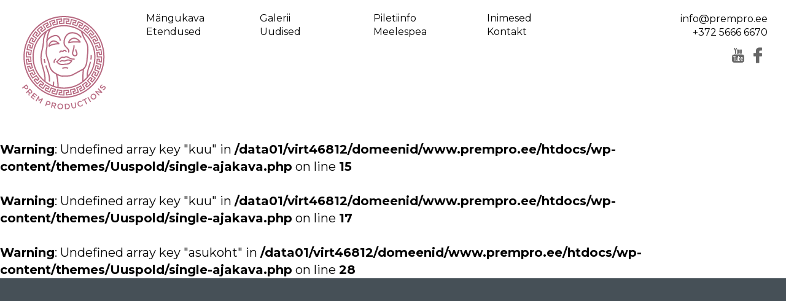

--- FILE ---
content_type: text/html; charset=UTF-8
request_url: https://prempro.ee/Indv%20etendus/mees-metsast-20/
body_size: 7924
content:
<!DOCTYPE html>
<html lang="en">
  <head>
    <link href='https://fonts.googleapis.com/css?family=Montserrat:400,700' rel='stylesheet' type='text/css'>
    <meta charset="UTF-8">
    <meta http-equiv="X-UA-Compatible" content="IE=edge">
    <meta name="author" content="">
    <meta name="viewport" content="width=device-width, initial-scale=1">
    <link rel="icon" href="../../favicon.ico">
    <title>Mees metsast | </title>
    <link rel="pingback" href="https://prempro.ee/xmlrpc.php">
    <link href="https://prempro.ee/wp-content/themes/Uuspold/bootstrap/css/bootstrap.min.css" rel="stylesheet">
    <link href="https://prempro.ee/wp-content/themes/Uuspold/css/lightbox.css" rel="stylesheet" />
    <link href="https://prempro.ee/wp-content/themes/Uuspold/stickyFoot.css" rel="stylesheet" />
    <link href="https://prempro.ee/wp-content/themes/Uuspold/slicknav.css" rel="stylesheet" />
    <link rel="stylesheet" type="text/css" href="https://prempro.ee/wp-content/themes/Uuspold/dist/css/bootstrap-select.css">
    <meta name='robots' content='max-image-preview:large' />
<link rel="alternate" hreflang="est" href="https://prempro.ee/Indv%20etendus/mees-metsast-20/" />
<link rel="alternate" hreflang="x-default" href="https://prempro.ee/Indv%20etendus/mees-metsast-20/" />
<link rel="alternate" title="oEmbed (JSON)" type="application/json+oembed" href="https://prempro.ee/wp-json/oembed/1.0/embed?url=https%3A%2F%2Fprempro.ee%2FIndv+etendus%2Fmees-metsast-20%2F" />
<link rel="alternate" title="oEmbed (XML)" type="text/xml+oembed" href="https://prempro.ee/wp-json/oembed/1.0/embed?url=https%3A%2F%2Fprempro.ee%2FIndv+etendus%2Fmees-metsast-20%2F&#038;format=xml" />
<style id='wp-img-auto-sizes-contain-inline-css' type='text/css'>
img:is([sizes=auto i],[sizes^="auto," i]){contain-intrinsic-size:3000px 1500px}
/*# sourceURL=wp-img-auto-sizes-contain-inline-css */
</style>
<style id='wp-emoji-styles-inline-css' type='text/css'>

	img.wp-smiley, img.emoji {
		display: inline !important;
		border: none !important;
		box-shadow: none !important;
		height: 1em !important;
		width: 1em !important;
		margin: 0 0.07em !important;
		vertical-align: -0.1em !important;
		background: none !important;
		padding: 0 !important;
	}
/*# sourceURL=wp-emoji-styles-inline-css */
</style>
<link rel='stylesheet' id='wp-block-library-css' href='https://prempro.ee/wp-includes/css/dist/block-library/style.min.css?ver=6.9' type='text/css' media='all' />
<style id='global-styles-inline-css' type='text/css'>
:root{--wp--preset--aspect-ratio--square: 1;--wp--preset--aspect-ratio--4-3: 4/3;--wp--preset--aspect-ratio--3-4: 3/4;--wp--preset--aspect-ratio--3-2: 3/2;--wp--preset--aspect-ratio--2-3: 2/3;--wp--preset--aspect-ratio--16-9: 16/9;--wp--preset--aspect-ratio--9-16: 9/16;--wp--preset--color--black: #000000;--wp--preset--color--cyan-bluish-gray: #abb8c3;--wp--preset--color--white: #ffffff;--wp--preset--color--pale-pink: #f78da7;--wp--preset--color--vivid-red: #cf2e2e;--wp--preset--color--luminous-vivid-orange: #ff6900;--wp--preset--color--luminous-vivid-amber: #fcb900;--wp--preset--color--light-green-cyan: #7bdcb5;--wp--preset--color--vivid-green-cyan: #00d084;--wp--preset--color--pale-cyan-blue: #8ed1fc;--wp--preset--color--vivid-cyan-blue: #0693e3;--wp--preset--color--vivid-purple: #9b51e0;--wp--preset--gradient--vivid-cyan-blue-to-vivid-purple: linear-gradient(135deg,rgb(6,147,227) 0%,rgb(155,81,224) 100%);--wp--preset--gradient--light-green-cyan-to-vivid-green-cyan: linear-gradient(135deg,rgb(122,220,180) 0%,rgb(0,208,130) 100%);--wp--preset--gradient--luminous-vivid-amber-to-luminous-vivid-orange: linear-gradient(135deg,rgb(252,185,0) 0%,rgb(255,105,0) 100%);--wp--preset--gradient--luminous-vivid-orange-to-vivid-red: linear-gradient(135deg,rgb(255,105,0) 0%,rgb(207,46,46) 100%);--wp--preset--gradient--very-light-gray-to-cyan-bluish-gray: linear-gradient(135deg,rgb(238,238,238) 0%,rgb(169,184,195) 100%);--wp--preset--gradient--cool-to-warm-spectrum: linear-gradient(135deg,rgb(74,234,220) 0%,rgb(151,120,209) 20%,rgb(207,42,186) 40%,rgb(238,44,130) 60%,rgb(251,105,98) 80%,rgb(254,248,76) 100%);--wp--preset--gradient--blush-light-purple: linear-gradient(135deg,rgb(255,206,236) 0%,rgb(152,150,240) 100%);--wp--preset--gradient--blush-bordeaux: linear-gradient(135deg,rgb(254,205,165) 0%,rgb(254,45,45) 50%,rgb(107,0,62) 100%);--wp--preset--gradient--luminous-dusk: linear-gradient(135deg,rgb(255,203,112) 0%,rgb(199,81,192) 50%,rgb(65,88,208) 100%);--wp--preset--gradient--pale-ocean: linear-gradient(135deg,rgb(255,245,203) 0%,rgb(182,227,212) 50%,rgb(51,167,181) 100%);--wp--preset--gradient--electric-grass: linear-gradient(135deg,rgb(202,248,128) 0%,rgb(113,206,126) 100%);--wp--preset--gradient--midnight: linear-gradient(135deg,rgb(2,3,129) 0%,rgb(40,116,252) 100%);--wp--preset--font-size--small: 13px;--wp--preset--font-size--medium: 20px;--wp--preset--font-size--large: 36px;--wp--preset--font-size--x-large: 42px;--wp--preset--spacing--20: 0.44rem;--wp--preset--spacing--30: 0.67rem;--wp--preset--spacing--40: 1rem;--wp--preset--spacing--50: 1.5rem;--wp--preset--spacing--60: 2.25rem;--wp--preset--spacing--70: 3.38rem;--wp--preset--spacing--80: 5.06rem;--wp--preset--shadow--natural: 6px 6px 9px rgba(0, 0, 0, 0.2);--wp--preset--shadow--deep: 12px 12px 50px rgba(0, 0, 0, 0.4);--wp--preset--shadow--sharp: 6px 6px 0px rgba(0, 0, 0, 0.2);--wp--preset--shadow--outlined: 6px 6px 0px -3px rgb(255, 255, 255), 6px 6px rgb(0, 0, 0);--wp--preset--shadow--crisp: 6px 6px 0px rgb(0, 0, 0);}:where(.is-layout-flex){gap: 0.5em;}:where(.is-layout-grid){gap: 0.5em;}body .is-layout-flex{display: flex;}.is-layout-flex{flex-wrap: wrap;align-items: center;}.is-layout-flex > :is(*, div){margin: 0;}body .is-layout-grid{display: grid;}.is-layout-grid > :is(*, div){margin: 0;}:where(.wp-block-columns.is-layout-flex){gap: 2em;}:where(.wp-block-columns.is-layout-grid){gap: 2em;}:where(.wp-block-post-template.is-layout-flex){gap: 1.25em;}:where(.wp-block-post-template.is-layout-grid){gap: 1.25em;}.has-black-color{color: var(--wp--preset--color--black) !important;}.has-cyan-bluish-gray-color{color: var(--wp--preset--color--cyan-bluish-gray) !important;}.has-white-color{color: var(--wp--preset--color--white) !important;}.has-pale-pink-color{color: var(--wp--preset--color--pale-pink) !important;}.has-vivid-red-color{color: var(--wp--preset--color--vivid-red) !important;}.has-luminous-vivid-orange-color{color: var(--wp--preset--color--luminous-vivid-orange) !important;}.has-luminous-vivid-amber-color{color: var(--wp--preset--color--luminous-vivid-amber) !important;}.has-light-green-cyan-color{color: var(--wp--preset--color--light-green-cyan) !important;}.has-vivid-green-cyan-color{color: var(--wp--preset--color--vivid-green-cyan) !important;}.has-pale-cyan-blue-color{color: var(--wp--preset--color--pale-cyan-blue) !important;}.has-vivid-cyan-blue-color{color: var(--wp--preset--color--vivid-cyan-blue) !important;}.has-vivid-purple-color{color: var(--wp--preset--color--vivid-purple) !important;}.has-black-background-color{background-color: var(--wp--preset--color--black) !important;}.has-cyan-bluish-gray-background-color{background-color: var(--wp--preset--color--cyan-bluish-gray) !important;}.has-white-background-color{background-color: var(--wp--preset--color--white) !important;}.has-pale-pink-background-color{background-color: var(--wp--preset--color--pale-pink) !important;}.has-vivid-red-background-color{background-color: var(--wp--preset--color--vivid-red) !important;}.has-luminous-vivid-orange-background-color{background-color: var(--wp--preset--color--luminous-vivid-orange) !important;}.has-luminous-vivid-amber-background-color{background-color: var(--wp--preset--color--luminous-vivid-amber) !important;}.has-light-green-cyan-background-color{background-color: var(--wp--preset--color--light-green-cyan) !important;}.has-vivid-green-cyan-background-color{background-color: var(--wp--preset--color--vivid-green-cyan) !important;}.has-pale-cyan-blue-background-color{background-color: var(--wp--preset--color--pale-cyan-blue) !important;}.has-vivid-cyan-blue-background-color{background-color: var(--wp--preset--color--vivid-cyan-blue) !important;}.has-vivid-purple-background-color{background-color: var(--wp--preset--color--vivid-purple) !important;}.has-black-border-color{border-color: var(--wp--preset--color--black) !important;}.has-cyan-bluish-gray-border-color{border-color: var(--wp--preset--color--cyan-bluish-gray) !important;}.has-white-border-color{border-color: var(--wp--preset--color--white) !important;}.has-pale-pink-border-color{border-color: var(--wp--preset--color--pale-pink) !important;}.has-vivid-red-border-color{border-color: var(--wp--preset--color--vivid-red) !important;}.has-luminous-vivid-orange-border-color{border-color: var(--wp--preset--color--luminous-vivid-orange) !important;}.has-luminous-vivid-amber-border-color{border-color: var(--wp--preset--color--luminous-vivid-amber) !important;}.has-light-green-cyan-border-color{border-color: var(--wp--preset--color--light-green-cyan) !important;}.has-vivid-green-cyan-border-color{border-color: var(--wp--preset--color--vivid-green-cyan) !important;}.has-pale-cyan-blue-border-color{border-color: var(--wp--preset--color--pale-cyan-blue) !important;}.has-vivid-cyan-blue-border-color{border-color: var(--wp--preset--color--vivid-cyan-blue) !important;}.has-vivid-purple-border-color{border-color: var(--wp--preset--color--vivid-purple) !important;}.has-vivid-cyan-blue-to-vivid-purple-gradient-background{background: var(--wp--preset--gradient--vivid-cyan-blue-to-vivid-purple) !important;}.has-light-green-cyan-to-vivid-green-cyan-gradient-background{background: var(--wp--preset--gradient--light-green-cyan-to-vivid-green-cyan) !important;}.has-luminous-vivid-amber-to-luminous-vivid-orange-gradient-background{background: var(--wp--preset--gradient--luminous-vivid-amber-to-luminous-vivid-orange) !important;}.has-luminous-vivid-orange-to-vivid-red-gradient-background{background: var(--wp--preset--gradient--luminous-vivid-orange-to-vivid-red) !important;}.has-very-light-gray-to-cyan-bluish-gray-gradient-background{background: var(--wp--preset--gradient--very-light-gray-to-cyan-bluish-gray) !important;}.has-cool-to-warm-spectrum-gradient-background{background: var(--wp--preset--gradient--cool-to-warm-spectrum) !important;}.has-blush-light-purple-gradient-background{background: var(--wp--preset--gradient--blush-light-purple) !important;}.has-blush-bordeaux-gradient-background{background: var(--wp--preset--gradient--blush-bordeaux) !important;}.has-luminous-dusk-gradient-background{background: var(--wp--preset--gradient--luminous-dusk) !important;}.has-pale-ocean-gradient-background{background: var(--wp--preset--gradient--pale-ocean) !important;}.has-electric-grass-gradient-background{background: var(--wp--preset--gradient--electric-grass) !important;}.has-midnight-gradient-background{background: var(--wp--preset--gradient--midnight) !important;}.has-small-font-size{font-size: var(--wp--preset--font-size--small) !important;}.has-medium-font-size{font-size: var(--wp--preset--font-size--medium) !important;}.has-large-font-size{font-size: var(--wp--preset--font-size--large) !important;}.has-x-large-font-size{font-size: var(--wp--preset--font-size--x-large) !important;}
/*# sourceURL=global-styles-inline-css */
</style>

<style id='classic-theme-styles-inline-css' type='text/css'>
/*! This file is auto-generated */
.wp-block-button__link{color:#fff;background-color:#32373c;border-radius:9999px;box-shadow:none;text-decoration:none;padding:calc(.667em + 2px) calc(1.333em + 2px);font-size:1.125em}.wp-block-file__button{background:#32373c;color:#fff;text-decoration:none}
/*# sourceURL=/wp-includes/css/classic-themes.min.css */
</style>
<link rel='stylesheet' id='arve-main-css' href='https://prempro.ee/wp-content/plugins/advanced-responsive-video-embedder/build/main.css?ver=70e3cd1f6fe79ceb9bc5' type='text/css' media='all' />
<link rel='stylesheet' id='wpml-blocks-css' href='https://prempro.ee/wp-content/plugins/sitepress-multilingual-cms/dist/css/blocks/styles.css?ver=4.6.10' type='text/css' media='all' />
<link rel='stylesheet' id='wpml-legacy-horizontal-list-0-css' href='https://prempro.ee/wp-content/plugins/sitepress-multilingual-cms/templates/language-switchers/legacy-list-horizontal/style.min.css?ver=1' type='text/css' media='all' />
<style id='wpml-legacy-horizontal-list-0-inline-css' type='text/css'>
.wpml-ls-sidebars-parem_aar, .wpml-ls-sidebars-parem_aar .wpml-ls-sub-menu, .wpml-ls-sidebars-parem_aar a {border-color:#cdcdcd;}.wpml-ls-sidebars-parem_aar a, .wpml-ls-sidebars-parem_aar .wpml-ls-sub-menu a, .wpml-ls-sidebars-parem_aar .wpml-ls-sub-menu a:link, .wpml-ls-sidebars-parem_aar li:not(.wpml-ls-current-language) .wpml-ls-link, .wpml-ls-sidebars-parem_aar li:not(.wpml-ls-current-language) .wpml-ls-link:link {color:#444444;background-color:#ffffff;}.wpml-ls-sidebars-parem_aar a, .wpml-ls-sidebars-parem_aar .wpml-ls-sub-menu a:hover,.wpml-ls-sidebars-parem_aar .wpml-ls-sub-menu a:focus, .wpml-ls-sidebars-parem_aar .wpml-ls-sub-menu a:link:hover, .wpml-ls-sidebars-parem_aar .wpml-ls-sub-menu a:link:focus {color:#000000;background-color:#eeeeee;}.wpml-ls-sidebars-parem_aar .wpml-ls-current-language > a {color:#444444;background-color:#ffffff;}.wpml-ls-sidebars-parem_aar .wpml-ls-current-language:hover>a, .wpml-ls-sidebars-parem_aar .wpml-ls-current-language>a:focus {color:#000000;background-color:#eeeeee;}
.wpml-ls-statics-shortcode_actions, .wpml-ls-statics-shortcode_actions .wpml-ls-sub-menu, .wpml-ls-statics-shortcode_actions a {border-color:#cdcdcd;}.wpml-ls-statics-shortcode_actions a, .wpml-ls-statics-shortcode_actions .wpml-ls-sub-menu a, .wpml-ls-statics-shortcode_actions .wpml-ls-sub-menu a:link, .wpml-ls-statics-shortcode_actions li:not(.wpml-ls-current-language) .wpml-ls-link, .wpml-ls-statics-shortcode_actions li:not(.wpml-ls-current-language) .wpml-ls-link:link {color:#444444;background-color:#ffffff;}.wpml-ls-statics-shortcode_actions a, .wpml-ls-statics-shortcode_actions .wpml-ls-sub-menu a:hover,.wpml-ls-statics-shortcode_actions .wpml-ls-sub-menu a:focus, .wpml-ls-statics-shortcode_actions .wpml-ls-sub-menu a:link:hover, .wpml-ls-statics-shortcode_actions .wpml-ls-sub-menu a:link:focus {color:#000000;background-color:#eeeeee;}.wpml-ls-statics-shortcode_actions .wpml-ls-current-language > a {color:#444444;background-color:#ffffff;}.wpml-ls-statics-shortcode_actions .wpml-ls-current-language:hover>a, .wpml-ls-statics-shortcode_actions .wpml-ls-current-language>a:focus {color:#000000;background-color:#eeeeee;}
/*# sourceURL=wpml-legacy-horizontal-list-0-inline-css */
</style>
<script type="text/javascript" id="wpml-browser-redirect-js-extra">
/* <![CDATA[ */
var wpml_browser_redirect_params = {"pageLanguage":"et","languageUrls":{"et":"https://prempro.ee/Indv etendus/mees-metsast-20/"},"cookie":{"name":"_icl_visitor_lang_js","domain":"prempro.ee","path":"/","expiration":24}};
//# sourceURL=wpml-browser-redirect-js-extra
/* ]]> */
</script>
<script type="text/javascript" src="https://prempro.ee/wp-content/plugins/sitepress-multilingual-cms/dist/js/browser-redirect/app.js?ver=4.6.10" id="wpml-browser-redirect-js"></script>
<link rel="https://api.w.org/" href="https://prempro.ee/wp-json/" /><link rel="EditURI" type="application/rsd+xml" title="RSD" href="https://prempro.ee/xmlrpc.php?rsd" />
<meta name="generator" content="WordPress 6.9" />
<link rel="canonical" href="https://prempro.ee/Indv%20etendus/mees-metsast-20/" />
<link rel='shortlink' href='https://prempro.ee/?p=495' />
<meta name="generator" content="WPML ver:4.6.10 stt:15;" />

    <!-- HTML5 shim and Respond.js for IE8 support of HTML5 elements and media queries -->
    <!--[if lt IE 9]>
      <script src="https://oss.maxcdn.com/html5shiv/3.7.2/html5shiv.min.js"></script>
      <script src="https://oss.maxcdn.com/respond/1.4.2/respond.min.js"></script>
    <![endif]-->

    <!-- Custom styles for this template -->
    <link href="https://prempro.ee/wp-content/themes/Uuspold/carousel.css" rel="stylesheet">
    <link rel="stylesheet" href="https://prempro.ee/wp-content/themes/Uuspold/style.css" type="text/css" />
    <link href="https://prempro.ee/wp-content/themes/Uuspold/styles_uuspold.css" rel="stylesheet" />

  </head>
<!-- NAVBAR
================================================== -->
  <body>
    <div class="navbar-wrapper mobile-wrapper">
      <div class="container">

        <nav class="navbar navbar-static-top" role="navigation">
          <div class="container">
            <div class="navbar-header mobile-logo col-md-2">
              <a class="navbar-brand" href="https://prempro.ee">
                <img class="logo" src="https://prempro.ee/wp-content/themes/Uuspold/images/logo.svg"></img>
              </a>
            </div>
            <div id="navbar" class="col-md-8 menu-wrapper">
              <ul class="nav navbar-nav pealmine"><li id="menu-item-74" class="menu-item menu-item-type-post_type menu-item-object-page menu-item-74"><a href="https://prempro.ee/mangukava/">Mängukava</a></li>
<li id="menu-item-75" class="menu-item menu-item-type-post_type menu-item-object-page menu-item-75"><a href="https://prempro.ee/galerii/">Galerii</a></li>
<li id="menu-item-244" class="menu-item menu-item-type-post_type menu-item-object-page menu-item-244"><a href="https://prempro.ee/piletiinfo/">Piletiinfo</a></li>
<li id="menu-item-109" class="menu-item menu-item-type-post_type menu-item-object-page menu-item-109"><a href="https://prempro.ee/inimesed/">Inimesed</a></li>
<li id="menu-item-77" class="menu-item menu-item-type-post_type menu-item-object-page menu-item-77"><a href="https://prempro.ee/etendused/">Etendused</a></li>
<li id="menu-item-76" class="menu-item menu-item-type-post_type menu-item-object-page menu-item-76"><a href="https://prempro.ee/uudised/">Uudised</a></li>
<li id="menu-item-108" class="menu-item menu-item-type-post_type menu-item-object-page menu-item-108"><a href="https://prempro.ee/meelespea/">Meelespea</a></li>
<li id="menu-item-107" class="menu-item menu-item-type-post_type menu-item-object-page menu-item-107"><a href="https://prempro.ee/kontakt/">Kontakt</a></li>
</ul>            </div>

            <h1 class="mobile-header">Mees metsast</h1>

            <div class="mobile-menu"></div>

            <div class="col-md-2 text-align-right header-inf menu-wrapper">
            <p>info@prempro.ee <br>
              +372 5666 6670</p>
              <div class="icon-links right">
                <div class="lang right"></div>
                <a href="https://www.facebook.com/premproEE" class="facebook right" target="_blank"></a>
                <a href="https://www.youtube.com/channel/UC8zUn79CdEj1Kf0kWhc9MbQ" class="youtube right" target="_blank"></a>
 <!--               <a href="" class="in"></a> -->
              </div>
            </div>
          </div>
        </nav>

      </div>
    </div>
<br />
<b>Warning</b>:  Undefined array key "kuu" in <b>/data01/virt46812/domeenid/www.prempro.ee/htdocs/wp-content/themes/Uuspold/single-ajakava.php</b> on line <b>15</b><br />
<br />
<b>Warning</b>:  Undefined array key "kuu" in <b>/data01/virt46812/domeenid/www.prempro.ee/htdocs/wp-content/themes/Uuspold/single-ajakava.php</b> on line <b>17</b><br />
<br />
<b>Warning</b>:  Undefined array key "asukoht" in <b>/data01/virt46812/domeenid/www.prempro.ee/htdocs/wp-content/themes/Uuspold/single-ajakava.php</b> on line <b>28</b><br />
    <div class="footer" id="sticky">
      <div id="navbar" class="col-md-9">
        <ul class="nav navbar-nav">
            <ul class="nav navbar-nav"><li class="menu-item menu-item-type-post_type menu-item-object-page menu-item-74"><a href="https://prempro.ee/mangukava/">Mängukava</a></li>
<li class="menu-item menu-item-type-post_type menu-item-object-page menu-item-75"><a href="https://prempro.ee/galerii/">Galerii</a></li>
<li class="menu-item menu-item-type-post_type menu-item-object-page menu-item-244"><a href="https://prempro.ee/piletiinfo/">Piletiinfo</a></li>
<li class="menu-item menu-item-type-post_type menu-item-object-page menu-item-109"><a href="https://prempro.ee/inimesed/">Inimesed</a></li>
<li class="menu-item menu-item-type-post_type menu-item-object-page menu-item-77"><a href="https://prempro.ee/etendused/">Etendused</a></li>
<li class="menu-item menu-item-type-post_type menu-item-object-page menu-item-76"><a href="https://prempro.ee/uudised/">Uudised</a></li>
<li class="menu-item menu-item-type-post_type menu-item-object-page menu-item-108"><a href="https://prempro.ee/meelespea/">Meelespea</a></li>
<li class="menu-item menu-item-type-post_type menu-item-object-page menu-item-107"><a href="https://prempro.ee/kontakt/">Kontakt</a></li>
</ul>        </ul>
      </div>

      <div class="col-md-3 icon-links">
                <a href="https://www.facebook.com/premproEE" class="facebook"></a>
                <a href="https://www.youtube.com/channel/UC8zUn79CdEj1Kf0kWhc9MbQ" class="youtube"></a>
 <!--               <a href="" class="in"></a> -->
      </div>
    </div>    

    </div><!-- /.container -->

    <div class="footer_back"></div>


    <!-- Bootstrap core JavaScript
    ================================================== -->
    <!-- Placed at the end of the document so the pages load faster -->
    <!-- <script src="https://ajax.googleapis.com/ajax/libs/jquery/1.11.1/jquery.min.js"></script> -->
    <script src="https://prempro.ee/wp-content/themes/Uuspold/js/jquery.min.js"></script>
    <script src="https://prempro.ee/wp-content/themes/Uuspold/bootstrap/js/bootstrap.min.js"></script>
    <!-- IE10 viewport hack for Surface/desktop Windows 8 bug -->
    <script type="text/javascript" src="https://prempro.ee/wp-content/themes/Uuspold/dist/js/bootstrap-select.js"></script>
    <script src="https://prempro.ee/wp-content/themes/Uuspold/js/lightbox.min.js"></script>
    <script src="https://prempro.ee/wp-content/themes/Uuspold/js/jquery.slicknav.min.js"></script>
    <script src="https://prempro.ee/wp-content/themes/Uuspold/js/jquery.slicknav.min.js"></script>
    <script src="https://prempro.ee/wp-content/themes/Uuspold/js/masonry.js"></script>
    <script src="https://prempro.ee/wp-content/themes/Uuspold/js/imageload.js"></script>
    <script type="text/javascript">

    $(document).ready(function() {

      var mqsmall = "(max-device-width:1081px)";
      
      function imageresize() {
          if(window.matchMedia(mqsmall).matches) {

              if(window.innerHeight > window.innerWidth){
                $screen_height_wo = $(window).height()-142;

                $('img[data-src-mobile]').each(function () {
                    $(this).attr('src', $(this).attr('data-src-mobile'));
                });
                $('.imageclass, .carousel-inner').css('height', $screen_height_wo);
              }
          }
      }

      imageresize();

      $(window).bind("resize", function() {
          imageresize();
      });

      var masonryInit = true; // set Masonry init flag
      $.fn.almComplete = function(alm){ // Ajax Load More callback function
        if($('.etendused').length){
          var $container = $('.etendused ul'); // our container
          if(masonryInit){
            // initialize Masonry only once
            masonryInit = false;
            $container.isotope({
              itemSelector: '.uudised',
              sortBy : 'original-order'
            });        
          }else{
            $container.isotope('reloadItems'); // Reload masonry items oafter callback
          }
          $container.imagesLoaded( function() { // When images are loaded, fire masonry again.
            $container.isotope();
          });
        }
      };

      var $container2 = $('.galerii_container')      
      .imagesLoaded( function() {
        $container2.isotope({
          itemSelector: '.galerii',
        });
      });


      $(function(){
        $('.pealmine').slicknav({
          prependTo: '.mobile-menu',
          init: function() {
            $dok_width = $(document).width();
            $menu_width = $('.slicknav_menu').width();
            $laius = $dok_width-$menu_width;
            $('.slicknav_nav').css('margin-left', -$laius);
            $('.slicknav_nav').css('width', $dok_width);
          }
        });
      });

      $('.norm_col').click(function() {
        $('.more_links', this).toggleClass('shower');
      });

      $('.carousel-inner .item:first-of-type(), .carousel-indicators .carousel_button:first-of-type()').addClass('active');

      $('.osta').click(function() {
        console.log('ha');
        $('.absolute-cont').hide();
        $(this).next().show();
      });

      $('.close-buying').click(function() {
        $(this).parent().parent().hide();
      });

      $('.small-pic li').hover(function() {
        $('.cover', this).fadeIn();
        }, function() {
        $('.cover', this).fadeOut();
      });

      $('.etendus, .galerii').hover(function() {
        $('.cover', this).fadeIn();
      }, function() {
        $('.cover', this).fadeOut();
      });

      $videod = $('.videod');
      $pildid = $('.pildid');
      $spanVideod = $('.span-videod');
      $spanPildid = $('.span-pildid');

      function showBlock(a, b) {
        if(!a.hasClass("active")) {
          a.stop( true, true ).fadeIn().addClass("active");
          b.stop( true, true ).fadeOut().removeClass("active");
        }
      }

      function showBlockWOFade(a, b) {
        if(!a.hasClass("active")) {
          a.show().addClass("active");
          b.hide().removeClass("active");
        }
      }

      function tekstiVahetus(a, b) {
        a.fadeOut(function() {
          b.stop().fadeIn();
        });
      }

      function tekstiVahetusWOFade(a, b) {
        a.hide();
        b.show();
      }

      if ( document.location.href.indexOf('#videod') > -1 ) {
        tekstiVahetusWOFade($spanVideod, $spanPildid);
        showBlockWOFade($videod, $pildid);
      } else {
        showBlockWOFade($pildid, $videod);
      }

      $spanVideod.click(function() {
        showBlock($videod, $pildid);
        tekstiVahetus($spanVideod, $spanPildid);
      });

      $spanPildid.click(function() {
        showBlock($pildid, $videod);
        tekstiVahetus($spanPildid, $spanVideod);
      });

      var d = new Date();
      var m = d.getMonth();
      var m_values = new Array('01', '02', '03', '04', '05', '06', '07', '08', '09', '10', '11', '12');
      
      $('.etendused-kuu option[value="' + m_values[m] + '"]').attr('selected', 'selected');

      $('.selectpicker').selectpicker({
          style: 'dropdown-link-class',
          size: 4
      });

      function getUrlParameter(sParam)
      {
          var sPageURL = window.location.search.substring(1);
          var sURLVariables = sPageURL.split('&');
          for (var i = 0; i < sURLVariables.length; i++) 
          {
              var sParameterName = sURLVariables[i].split('=');
              if (sParameterName[0] == sParam) 
              {
                  return sParameterName[1];
              }
          }
      } 

      var targetParam = getUrlParameter('sorteeri');

      if (targetParam === 'kuup_up') {
        $('.mangukava > .kuupaev a').attr('href', 'https://prempro.ee/Indv etendus/mees-metsast-20/?sorteeri=kuup_down');
      }

      if (targetParam === 'etendus_up') {
        $('.mangukava > .etendus_kav a').attr('href', 'https://prempro.ee/Indv etendus/mees-metsast-20/?sorteeri=etendus_down');
      }      

      if (targetParam === 'asukoht_up') {
        $('.mangukava > .etendus_asu a').attr('href', 'https://prempro.ee/Indv etendus/mees-metsast-20/?sorteeri=asukoht_down');
      }

      if (targetParam === 'kell_up') {
        $('.mangukava > .etendus_kell a').attr('href', 'https://prempro.ee/Indv etendus/mees-metsast-20/?sorteeri=kell_down');
      }

      $kontakt_korgus = Math.max($('.kontakt-cont > .kontakt-left').outerHeight(), 
                                 $('.kontakt-cont > .kontakt-right').outerHeight());
      
      $('.kontakt-left, .kontakt-right').css('height', $kontakt_korgus);

      var aga = $('.footer_back').position().top-$(window).height()+$('#sticky').height()+35;
      $(document).scroll(function() {

        if($(this).scrollTop() > 100) {
          $('#sticky').fadeIn();
          $("#sticky").css({
            "position": $(this).scrollTop() < aga ? "fixed" : "relative"
          });
        } else {
          $('#sticky').fadeOut();
        }

      });

    });
    </script>
<!-- Facebook Pixel Code -->
<script>
!function(f,b,e,v,n,t,s){if(f.fbq)return;n=f.fbq=function(){n.callMethod?
n.callMethod.apply(n,arguments):n.queue.push(arguments)};if(!f._fbq)f._fbq=n;
n.push=n;n.loaded=!0;n.version='2.0';n.queue=[];t=b.createElement(e);t.async=!0;
t.src=v;s=b.getElementsByTagName(e)[0];s.parentNode.insertBefore(t,s)}(window,
document,'script','//connect.facebook.net/en_US/fbevents.js');
fbq('init', '229158190894073');
fbq('track', 'PageView');
</script>
<noscript><img height="1" width="1" style="display:none"
src="https://www.facebook.com/tr?id=229158190894073&amp;ev=PageView&amp;noscript=1"
/></noscript>
<!-- End Facebook Pixel Code -->
    <script type="speculationrules">
{"prefetch":[{"source":"document","where":{"and":[{"href_matches":"/*"},{"not":{"href_matches":["/wp-*.php","/wp-admin/*","/wp-content/uploads/*","/wp-content/*","/wp-content/plugins/*","/wp-content/themes/Uuspold/*","/*\\?(.+)"]}},{"not":{"selector_matches":"a[rel~=\"nofollow\"]"}},{"not":{"selector_matches":".no-prefetch, .no-prefetch a"}}]},"eagerness":"conservative"}]}
</script>
<script type="text/javascript" src="https://prempro.ee/wp-content/plugins/advanced-responsive-video-embedder/build/main.js?ver=70e3cd1f6fe79ceb9bc5" id="arve-main-js"></script>
<script id="wp-emoji-settings" type="application/json">
{"baseUrl":"https://s.w.org/images/core/emoji/17.0.2/72x72/","ext":".png","svgUrl":"https://s.w.org/images/core/emoji/17.0.2/svg/","svgExt":".svg","source":{"concatemoji":"https://prempro.ee/wp-includes/js/wp-emoji-release.min.js?ver=6.9"}}
</script>
<script type="module">
/* <![CDATA[ */
/*! This file is auto-generated */
const a=JSON.parse(document.getElementById("wp-emoji-settings").textContent),o=(window._wpemojiSettings=a,"wpEmojiSettingsSupports"),s=["flag","emoji"];function i(e){try{var t={supportTests:e,timestamp:(new Date).valueOf()};sessionStorage.setItem(o,JSON.stringify(t))}catch(e){}}function c(e,t,n){e.clearRect(0,0,e.canvas.width,e.canvas.height),e.fillText(t,0,0);t=new Uint32Array(e.getImageData(0,0,e.canvas.width,e.canvas.height).data);e.clearRect(0,0,e.canvas.width,e.canvas.height),e.fillText(n,0,0);const a=new Uint32Array(e.getImageData(0,0,e.canvas.width,e.canvas.height).data);return t.every((e,t)=>e===a[t])}function p(e,t){e.clearRect(0,0,e.canvas.width,e.canvas.height),e.fillText(t,0,0);var n=e.getImageData(16,16,1,1);for(let e=0;e<n.data.length;e++)if(0!==n.data[e])return!1;return!0}function u(e,t,n,a){switch(t){case"flag":return n(e,"\ud83c\udff3\ufe0f\u200d\u26a7\ufe0f","\ud83c\udff3\ufe0f\u200b\u26a7\ufe0f")?!1:!n(e,"\ud83c\udde8\ud83c\uddf6","\ud83c\udde8\u200b\ud83c\uddf6")&&!n(e,"\ud83c\udff4\udb40\udc67\udb40\udc62\udb40\udc65\udb40\udc6e\udb40\udc67\udb40\udc7f","\ud83c\udff4\u200b\udb40\udc67\u200b\udb40\udc62\u200b\udb40\udc65\u200b\udb40\udc6e\u200b\udb40\udc67\u200b\udb40\udc7f");case"emoji":return!a(e,"\ud83e\u1fac8")}return!1}function f(e,t,n,a){let r;const o=(r="undefined"!=typeof WorkerGlobalScope&&self instanceof WorkerGlobalScope?new OffscreenCanvas(300,150):document.createElement("canvas")).getContext("2d",{willReadFrequently:!0}),s=(o.textBaseline="top",o.font="600 32px Arial",{});return e.forEach(e=>{s[e]=t(o,e,n,a)}),s}function r(e){var t=document.createElement("script");t.src=e,t.defer=!0,document.head.appendChild(t)}a.supports={everything:!0,everythingExceptFlag:!0},new Promise(t=>{let n=function(){try{var e=JSON.parse(sessionStorage.getItem(o));if("object"==typeof e&&"number"==typeof e.timestamp&&(new Date).valueOf()<e.timestamp+604800&&"object"==typeof e.supportTests)return e.supportTests}catch(e){}return null}();if(!n){if("undefined"!=typeof Worker&&"undefined"!=typeof OffscreenCanvas&&"undefined"!=typeof URL&&URL.createObjectURL&&"undefined"!=typeof Blob)try{var e="postMessage("+f.toString()+"("+[JSON.stringify(s),u.toString(),c.toString(),p.toString()].join(",")+"));",a=new Blob([e],{type:"text/javascript"});const r=new Worker(URL.createObjectURL(a),{name:"wpTestEmojiSupports"});return void(r.onmessage=e=>{i(n=e.data),r.terminate(),t(n)})}catch(e){}i(n=f(s,u,c,p))}t(n)}).then(e=>{for(const n in e)a.supports[n]=e[n],a.supports.everything=a.supports.everything&&a.supports[n],"flag"!==n&&(a.supports.everythingExceptFlag=a.supports.everythingExceptFlag&&a.supports[n]);var t;a.supports.everythingExceptFlag=a.supports.everythingExceptFlag&&!a.supports.flag,a.supports.everything||((t=a.source||{}).concatemoji?r(t.concatemoji):t.wpemoji&&t.twemoji&&(r(t.twemoji),r(t.wpemoji)))});
//# sourceURL=https://prempro.ee/wp-includes/js/wp-emoji-loader.min.js
/* ]]> */
</script>
 
		
		
  </body>
</html>


--- FILE ---
content_type: text/css
request_url: https://prempro.ee/wp-content/themes/Uuspold/stickyFoot.css
body_size: -60
content:

.sticky-toe {
	cursor:pointer;
}

.sticky-toe, .sticky-heel {
	overflow:hidden;
}

.fix-foot {
	position:fixed;
	bottom:0;
}


--- FILE ---
content_type: text/css
request_url: https://prempro.ee/wp-content/themes/Uuspold/dist/css/bootstrap-select.css
body_size: 1350
content:
/*!
 * Bootstrap-select v1.6.3 (http://silviomoreto.github.io/bootstrap-select/)
 *
 * Copyright 2013-2014 bootstrap-select
 * Licensed under MIT (https://github.com/silviomoreto/bootstrap-select/blob/master/LICENSE)
 */

.bootstrap-select {
  /*width: 220px\9; IE8 and below*/
  width: 220px \0;
  /*IE9 and below*/
}
.bootstrap-select > .btn {
  width: 100%;
  padding-right: 25px;
}
.error .bootstrap-select .btn {
  border: 1px solid #b94a48;
}
.control-group.error .bootstrap-select .dropdown-toggle {
  border-color: #b94a48;
}
.bootstrap-select.fit-width {
  width: auto !important;
}
.bootstrap-select:not([class*="col-"]):not([class*="form-control"]):not(.input-group-btn) {
  width: 220px;
}
.bootstrap-select .btn:focus {
  outline: thin dotted #333333 !important;
  outline: 5px auto -webkit-focus-ring-color !important;
  outline-offset: -2px;
}
.bootstrap-select.form-control {
  margin-bottom: 0;
  padding: 0;
  border: none;
}
.bootstrap-select.form-control:not([class*="col-"]) {
  width: 100%;
}
.bootstrap-select.btn-group:not(.input-group-btn),
.bootstrap-select.btn-group[class*="col-"] {
  float: none;
  display: inline-block;
  margin-left: 0;
}
.bootstrap-select.btn-group.dropdown-menu-right,
.bootstrap-select.btn-group[class*="col-"].dropdown-menu-right,
.row-fluid .bootstrap-select.btn-group[class*="col-"].dropdown-menu-right {
  float: right;
}
.form-search .bootstrap-select.btn-group,
.form-inline .bootstrap-select.btn-group,
.form-horizontal .bootstrap-select.btn-group,
.form-group .bootstrap-select.btn-group {
  margin-bottom: 0;
}
.form-group-lg .bootstrap-select.btn-group.form-control,
.form-group-sm .bootstrap-select.btn-group.form-control {
  padding: 0;
}
.form-inline .bootstrap-select.btn-group .form-control {
  width: 100%;
}
.input-append .bootstrap-select.btn-group {
  margin-left: -1px;
}
.input-prepend .bootstrap-select.btn-group {
  margin-right: -1px;
}
.bootstrap-select.btn-group > .disabled {
  cursor: not-allowed;
}
.bootstrap-select.btn-group > .disabled:focus {
  outline: none !important;
}
.bootstrap-select.btn-group .btn .filter-option {
  display: inline-block;
  overflow: hidden;
  width: 100%;
  text-align: left;
}
.bootstrap-select.btn-group .btn .caret {
  position: absolute;
  top: 50%;
  right: 12px;
  margin-top: -2px;
  vertical-align: middle;
}
.bootstrap-select.btn-group[class*="col-"] .btn {
  width: 100%;
}
.bootstrap-select.btn-group .dropdown-menu {
  min-width: 100%;
  z-index: 1035;
  -webkit-box-sizing: border-box;
     -moz-box-sizing: border-box;
          box-sizing: border-box;
}
.bootstrap-select.btn-group .dropdown-menu.inner {
  position: static;
  border: 0;
  padding: 0;
  margin: 0;
  border-radius: 0;
  -webkit-box-shadow: none;
          box-shadow: none;
}
.bootstrap-select.btn-group .dropdown-menu li {
  position: relative;
}
.bootstrap-select.btn-group .dropdown-menu li:not(.disabled) a:hover small,
.bootstrap-select.btn-group .dropdown-menu li:not(.disabled) a:focus small,
.bootstrap-select.btn-group .dropdown-menu li.active:not(.disabled) a small {
  color: #64b1d8;
  color: rgba(100, 177, 216, 0.4);
}
.bootstrap-select.btn-group .dropdown-menu li.disabled a {
  cursor: not-allowed;
}
.bootstrap-select.btn-group .dropdown-menu li a {
  cursor: pointer;
}
.bootstrap-select.btn-group .dropdown-menu li a.opt {
  position: relative;
  padding-left: 2.25em;
}
.bootstrap-select.btn-group .dropdown-menu li a span.check-mark {
  display: none;
}
.bootstrap-select.btn-group .dropdown-menu li a span.text {
  display: inline-block;
}
.bootstrap-select.btn-group .dropdown-menu li small {
  padding-left: 0.5em;
}
.bootstrap-select.btn-group .dropdown-menu .notify {
  position: absolute;
  bottom: 5px;
  width: 96%;
  margin: 0 2%;
  min-height: 26px;
  padding: 3px 5px;
  background: #f5f5f5;
  border: 1px solid #e3e3e3;
  -webkit-box-shadow: inset 0 1px 1px rgba(0, 0, 0, 0.05);
          box-shadow: inset 0 1px 1px rgba(0, 0, 0, 0.05);
  pointer-events: none;
  opacity: 0.9;
  -webkit-box-sizing: border-box;
     -moz-box-sizing: border-box;
          box-sizing: border-box;
}
.bootstrap-select.btn-group .no-results {
  padding: 3px;
  background: #f5f5f5;
  margin: 0 5px;
}
.bootstrap-select.btn-group.fit-width .btn .filter-option {
  position: static;
}
.bootstrap-select.btn-group.fit-width .btn .caret {
  position: static;
  top: auto;
  margin-top: -1px;
}
.bootstrap-select.btn-group.show-tick .dropdown-menu li.selected a span.check-mark {
  position: absolute;
  display: inline-block;
  right: 15px;
  margin-top: 5px;
}
.bootstrap-select.btn-group.show-tick .dropdown-menu li a span.text {
  margin-right: 34px;
}
.bootstrap-select.show-menu-arrow.open > .btn {
  z-index: 1035 + 1;
}
.bootstrap-select.show-menu-arrow .dropdown-toggle:before {
  content: '';
  border-left: 7px solid transparent;
  border-right: 7px solid transparent;
  border-bottom-width: 7px;
  border-bottom-style: solid;
  border-bottom-color: #cccccc;
  border-bottom-color: rgba(204, 204, 204, 0.2);
  position: absolute;
  bottom: -4px;
  left: 9px;
  display: none;
}
.bootstrap-select.show-menu-arrow .dropdown-toggle:after {
  content: '';
  border-left: 6px solid transparent;
  border-right: 6px solid transparent;
  border-bottom: 6px solid white;
  position: absolute;
  bottom: -4px;
  left: 10px;
  display: none;
}
.bootstrap-select.show-menu-arrow.dropup .dropdown-toggle:before {
  bottom: auto;
  top: -3px;
  border-bottom: 0;
  border-top-width: 7px;
  border-top-style: solid;
  border-top-color: #cccccc;
  border-top-color: rgba(204, 204, 204, 0.2);
}
.bootstrap-select.show-menu-arrow.dropup .dropdown-toggle:after {
  bottom: auto;
  top: -3px;
  border-top: 6px solid white;
  border-bottom: 0;
}
.bootstrap-select.show-menu-arrow.pull-right .dropdown-toggle:before {
  right: 12px;
  left: auto;
}
.bootstrap-select.show-menu-arrow.pull-right .dropdown-toggle:after {
  right: 13px;
  left: auto;
}
.bootstrap-select.show-menu-arrow.open > .dropdown-toggle:before,
.bootstrap-select.show-menu-arrow.open > .dropdown-toggle:after {
  display: block;
}
.bs-searchbox,
.bs-actionsbox {
  padding: 4px 8px;
}
.bs-actionsbox {
  float: left;
  width: 100%;
  -webkit-box-sizing: border-box;
     -moz-box-sizing: border-box;
          box-sizing: border-box;
}
.bs-actionsbox .btn-group button {
  width: 50%;
}
.bs-searchbox + .bs-actionsbox {
  padding: 0 8px 4px;
}
.bs-searchbox input.form-control {
  margin-bottom: 0;
  width: 100%;
}
.mobile-device {
  position: absolute;
  top: 0;
  left: 0;
  display: block !important;
  width: 100%;
  height: 100% !important;
  opacity: 0;
}
/*# sourceMappingURL=bootstrap-select.css.map */

--- FILE ---
content_type: text/css
request_url: https://prempro.ee/wp-content/themes/Uuspold/style.css
body_size: 5132
content:
/*Theme Name: Peopaik.ee kujundus
Theme URI: www.peopaik.ee
Description: Peopaik.ee Wordpress kujundus
Version: 1.0
Author: Kethmar Salumets
Author URI: www.kethmar.ee/port
*/
html, body {
  height: 100%; }

body {
  font-family: 'Montserrat', sans-serif;
  font-size: 2em;
  color: #000 !important;
  margin-bottom: 5em; }

a {
  color: #b2457b; }

.left {
  float:left;
}
.right {
  float:right;
}

.etendusega {
  width:100%;
  clear:both;
  float:left;
}

.etendusega:not(:first-child) {
  margin-top:0.8em;
}

.arve-embed-container {
  overflow: visible !important;
}

.navbar-brand {
  padding-top: 0; }
/*
 * Let's target IE to respect aspect ratios and sizes for img tags containing SVG files
 *
 * [1] IE9
 * [2] IE10+
 */
/* 1 */
.ie9 img[src*=".svg"] {
  width: 100%;
}
/* 2 */
@media screen and (-ms-high-contrast: active), (-ms-high-contrast: none) {
  img[src*=".svg"] {
    width: 100% !important  ;
  }
}
.logo {
  width: 100% !important  ;
  float: left;
  display: block;
}

.main-menu ul {
  display: block;
  height: auto;
  width: 100%; }

.navbar-nav li {
  width: 23%;
  padding-right: 2%;
  float: left;
  list-style: none;
  display: block;
  height: 1.4em; }

.navbar-nav li a {
  color: #000;
  height: auto;
  width: auto;
  padding: 0; }

.navbar-nav li a:hover {
  color: #b2457d;
  background: transparent !important; }

ul.navbar-nav {
  width: 100%; }

.news-title {
  text-align: center;
  font-weight: 700;
  margin-bottom: 2em; }

.news-info {
  width: 100%;
  text-align: left;
  float: left;
  background-color: #fdfbe7;
  padding: 0;
  display: block;
  position: relative;
  margin-top: 4em; }
  .news-info span {
    line-height: 3.5em;
    padding-left: 1.5em;
    display: block;
    float: left; }
  .news-info .icon-news-inf {
    float: right;
    width: 3.5em;
    height: 3.5em; }
    .news-info .icon-news-inf img {
      width: 100%;
      height: 100%; }

.single-etendus .big-pic img {
  width: 100%;
  height: 26.6em; }
.single-etendus .small-pic .box-in {
  margin-bottom: 0 !important; }
.single-etendus .small-pic ul {
  float: left;
  padding: 0; }
  .single-etendus .small-pic ul li {
    padding-bottom: 0.4em;
    padding-right: 0.2em;
    padding-left: 0.2em;
    float: left;
    width: 50%;
    list-style: none;
    position: relative; }
    .single-etendus .small-pic ul li a {
      width: 100%;
      display: block;
      position: relative; }
      .single-etendus .small-pic ul li a img {
        width: 100%; }
  .single-etendus .small-pic ul li:nth-of-type(2n-1) {
    float: left;
    padding-right: 0.2em;
    padding-left: 0em; }
  .single-etendus .small-pic ul li:nth-of-type(2n) {
    float: right;
    padding-left: 0.2em;
    padding-right: 0em; }
.single-etendus .sisu {
  margin-top: 4em; }

.lisainfo {
  margin-top: 4.3em; }

.gray-part {
  padding: 5%;
  width: 100%;
  height: auto;
  margin-bottom:1em;
  background-color: #ececee; }
  .gray-part .gray-sec {
    margin-bottom: 1em; }
  .gray-part .gray-sec:last-of-type {
    margin-bottom: 0; }
  .gray-part .small {
    font-size: 1em;
    display: block;
    margin-left: 0.1em; }
  .gray-part .big {
    font-size: 2em;
    display: block;
    width: 100%;
    line-height: 0.9em; }

.sisu-link {
  width: 100%;
  display: block;
  float: left;
  line-height: 2.5em; }

.pildid, .videod {
  width: 100% !important;
  padding: 0; }

.pildid > .galerii {
  width: 32%;
  padding: 0;
  margin-bottom:25px; }

.pildid > .galerii:nth-of-type(3n-1) {
  margin-left: 2%;
  margin-right: 2%; }
.galerii_container {
  position: relative;
  float:left;
  clear:both;
  height:auto;
  overflow: hidden;
  width:100%;
}
.galerii_container .galerii {
  margin-bottom:1.5em;
}

.uudised img {
  width: 100%;
  overflow: hidden;
  max-height:200px;
   }
.uudised .box-in {
  background-color: #fdfbe7;
  padding: 5%;
  float: left;
  /* oige suurus */ }
  .uudised .box-in .uudis-aeg {
    margin-bottom: 0; }
  .uudised .box-in h3 {
    padding-left: 0;
    padding-right: 0;
    padding-top: 0;
    float: left; }
    .uudised .box-in h3 a {
      color: #000; }
  .uudised .box-in a.read_more {
    width: 100%;
    text-align: right;
    display: block;
    float: left; }
  .uudised .box-in p {
    float: left;
    overflow: hidden;
    font-size: 0.9em;
    margin-top: 0.4em;
    margin-bottom: 0.8em; }
.etendus {
  height: auto;
  position: relative;
  margin-bottom:2em;
}
.etendus .box-in, .galerii {
  min-height: 100% !important;
  height: auto !important;
}
/*.etendused .etendus, .galerii, .box-in {

   }*/
  .etendused .etendus h3, .galerii h3, .box-in h3 {
    width: 100%;
    padding: 5%;
    background-color: #fdfbe7;
    margin: 0;
    font-size: 1.5em;
    font-weight: 700; }
  .etendused .etendus .box-in, .galerii .box-in, .box-in .box-in {
    width: 100%;
    height: 100%;
    position: relative;
    display: block; }
  .etendused .etendus .cover, .galerii .cover, .box-in .cover {
    width: 100%;
    height: 100%;
    background-color: rgba(70, 80, 87, 0.8);
    position: absolute;
    text-align: center;
    top: 0;
    bottom: 0;
    left: 0;
    right: 0;
    display: none; }
    .etendused .etendus .cover .content, .galerii .cover .content, .box-in .cover .content {
      vertical-align: middle;
      display: inline-block;
      max-height: 100%;
      /* <-- Set maximum height to 100% of its parent */
      max-width: 100%;
      /* <-- Set maximum width to 100% of its parent */
      color: #fff; }
      .etendused .etendus .cover .content .when, .galerii .cover .content .when, .box-in .cover .content .when {
        width: 100%;
        height: auto;
        font-size: 0.8em; }
      .etendused .etendus .cover .content .pilt-video, .galerii .cover .content .pilt-video, .box-in .cover .content .pilt-video {
        text-align: center;
        width: 100%;
        display: block;
        color: #fff;
        font-weight: 700;
        font-size: 1.5em; }
      .etendused .etendus .cover .content .pilt-video:hover, .galerii .cover .content .pilt-video:hover, .box-in .cover .content .pilt-video:hover {
        text-decoration: underline; }
      .etendused .etendus .cover .content .lisainf, .galerii .cover .content .lisainf, .box-in .cover .content .lisainf {
        width: 100%;
        height: auto;
        font-size: 0.8em; }
      .etendused .etendus .cover .content h2, .galerii .cover .content h2, .box-in .cover .content h2 {
        font-size: 2.5em;
        font-weight: 700;
        width: 100%;
        padding-top: 1em;
        padding-bottom: 1em; }
    .etendused .etendus .cover .centerer, .galerii .cover .centerer, .box-in .cover .centerer {
      display: inline-block;
      vertical-align: middle;
      height: 100%; }
  .etendused .etendus img, .galerii img, .box-in img {
    width: 100%; }

.news-single-link {
  width: 50%;
  margin-top: 4em; }
  .news-single-link a {
    width: 100%;
    clear: both;
    float: left; }
  .news-single-link span {
    float: left; }

.next-link {
  float: right; }
  .next-link a, .next-link span {
    text-align: right;
    float: right; }

.prev-link {
  float: left; }

      .next,
      .active.right {
        transform: translate3d(0, 0, 0);
        left: 0;
      }
      .prev,
      .active.left {
        transform: translate3d(0, 0, 0);
        left: 0;
      }
      .next.left,
      .prev.right,
      .active {
        transform: translate3d(0, 0, 0);
        left: 0;
      }

.title-wrap {
  background-color: #fdfbe7;
  padding-top: 1em;
  padding-bottom: 1em;
  font-size: 42px;
  color: #000;
  font-weight: 700;
  text-align: center;
  display: block;
  clear:both;
  width: 100%;
  margin-left: 0 !important;
  margin-right: 0 !important;
  text-transform: uppercase; }

.rotate-glyph {
  -ms-transform: rotate(90deg);
  /* IE 9 */
  -webkit-transform: rotate(90deg);
  /* Chrome, Safari, Opera */
  transform: rotate(90deg);
  font-size: 0.5em;
  margin-right: 1em; }

.jaga-nupp {
  display: none !important; }

.absolute-cont {
  width: 100%;
  position: relative; }

.osta-pilet {
  background-color: #465057;
  text-align: center;
  color: #fff;
  border-radius: 10px;
  position: absolute;
  width: 100%;
  margin-top: -2.15em;
  z-index: 1; }

.osta-pilet a {
  color: #fff;
  display: block;
  line-height: 2.35em; }

.big-font {
  font-size: 1em;
  width: 100%;
  text-align: center;
  outline: none;
  border-radius: 10px !important;
  background-color: #b2457b !important;
  border: none; }

.mangukava:hover li, #esimene > li:nth-of-type(5) {
  color: #b2457b !important; }

.mangukava li {
  list-style: none;
  font-weight: 400;
  color: #000;
  line-height: 2.5em;
  position: relative;
  display: block; }

.mangukava:nth-of-type(2n) li:nth-of-type(-n+4) {
  background-color: #fdfbe7; }

.mangukava li:nth-of-type(-n+4) {
  border-right: #4e585e solid 3px; }

/* Overwriting */
.carousel .item {
  background: transparent !important;}

.carousel-caption {
  text-align: left !important;
  height: auto;
  position: relative;
  top: 50%;
  -webkit-transform: translateY(-50%);
  -ms-transform: translateY(-50%);
  transform: translateY(-50%);
  display: block;
  float: left; }
  .carousel-caption .suurus {
    float: left; }
  .carousel-caption h1 {
    color: #000 !important;
    font-size: 2.5em;
    font-weight: 700;
    margin-top: 0;
    float: left;
    clear: both; }
  .carousel-caption span {
    color: #000;
    text-shadow: none;
    font-size: 1em;
    float: left;
    clear: both; }
  .carousel-caption .lingid {
    margin-top: 0;
    float: right;
    text-align: right !important;
    clear: both;
    text-shadow: none !important;
    width: 100%; }
    .carousel-caption .lingid a {
      display: block;
      float: right; }
    .carousel-caption .lingid a:nth-of-type(1) {
      margin-left: 1em; }

.text-align-right {
  text-align: right; }

.carousel-indicators li {
  height: 15px;
  width: 15px;
  border: 2px solid #666; }

.carousel-indicators li.active {
  height: 15px;
  width: 15px;
  border: 2px solid #666;
  background-color: #666; }

.tutvu-kavaga {
  margin-top: 3em;
  margin-bottom: 5em;
  font-size: 0.8em !important; }

.roosa {
  color: #b2457b; }

.right_f {
  float: right; }

.uudised {margin-bottom:1.5em;}

.uudised-kast {
  min-height: 1em; }
  .uudised-kast img {
    width: 100%; }
  .uudised-kast .news-content {
    width: 100%;
    padding: 5%;
    background-color: #fdfbe7; }
    .uudised-kast .news-content p {
      padding: 0;
      margin: 0; }
    .uudised-kast .news-content .news-headline {
      font-weight: bold;
      margin-top: 0; }
    .uudised-kast .news-content .news-excerpt {
      font-size: 0.9em;
      margin-top: 1em; }
    .uudised-kast .news-content .read-more {
      font-size: 0.9em;
      color: #b2457b;
      display: block;
      position: relative;
      width: 100%;
      text-align: right;
      margin-top: 1.5em; }

.kontakt-title {
  background-color: #465057;
  color: #fff;
  margin-top: 1em;
  float: left;
  padding: 0 !important;
  line-height: 4em; }

.kontakt-cont, .uudis-single {
  width: 100%;
  float: left; }
  .kontakt-cont h3, .uudis-single h3 {
    margin-bottom: 1em;
    font-weight: bold; }
  .kontakt-cont p, .uudis-single p {
    padding-top: 0.75em;
    padding-bottom: 0.75em; }
  .kontakt-cont div, .uudis-single div {
    text-align: center;
    padding: 4em 7% 4em 7%; }
  .kontakt-cont .kontakt-left, .uudis-single .kontakt-left {
    float: left;
    height: 100%;
    background-color: #fdfbe7; }
  .kontakt-cont .kontakt-right, .uudis-single .kontakt-right {
    background-color: #fff;
    float: right; }

.single-news img {
  width: 100%; }

#navbar {
  font-size: 0.8em; }

.kava-box {
  margin-bottom: 2em; }

.dropdown-link-class {
  border-radius: 0 !important;
  background-color: #fdfbe7;
  color: #465057; }

.etendused-kuu, .etendused-asukoht {
  width: 12em !important; }

.otsi_kava {
  width: 100px !important;
  display: inline;
  text-align: center;
  float: right;
  background-color: #b2457b;
  border: 0; }

.dropdown-text-box {
  line-height: 2.4em;
  padding-right: 0.5em; }

.dropdown-text-box-pad-left {
  padding-left: 2em; }

.header-inf {
  font-size: 0.8em; }
  .header-inf .icon-links a {
    width: 2em;
    height: 2em;
    background-position: center;
    background-size: 100%;
    float: right;
    display: block;
    fill: #414141; }
  .header-inf .icon-links .facebook {
    background-image: url("images/icons/facebook_2.svg"); }
  .header-inf .icon-links .youtube {
    background-image: url("images/icons/youtube_2.svg"); }
  .header-inf .icon-links .in {
    background-image: url("images/icons/in_2.svg"); }

.navbar-wrapper {
  padding-top: 1em;
  padding-bottom: 3em;
  position: relative;
  margin-top: 0 !important; }

a.muudud {
  background-color: #465057 !important; }

.footer_back {
  height: 5em;
  background-color: #465057;
  width: 100%;
  float: left; }

#sticky {
  display: none; }

.footer {
  width: 100%;
  background-color: #465057;
  color: #fff;
  padding-left: 7%;
  padding-right: 7%;
  padding-top: 1em;
  padding-bottom: 1em;
  bottom: 0;
  float: left; }
  .footer #navbar a {
    color: #fff;
    font-weight: normal; }
  .footer .icon-links a {
    width: 2em;
    height: 2em;
    background-position: center;
    background-size: 100%;
    float: right;
    display: block; }
  .footer .icon-links .facebook {
    background-image: url("images/icons/facebook.svg"); }
  .footer .icon-links .youtube {
    background-image: url("images/icons/youtube.svg"); }
  .footer .icon-links .in {
    background-image: url("images/icons/in.svg"); }

.normal-page {
  margin-top: 3em;
  margin-bottom: 3em; }

.carousel-inner .item .container {
  position: absolute;
  width: 100%;
  height: 100%; }

.imageclass {
  height: 100%; }

.disabled {
  color: #ccc !important;
  cursor: context-menu;
  text-decoration: none !important; }

.arve-play-background {
  background-image: url("images/player.svg") !important;
  background-size: 10em;
  opacity: 1 !important;
  background-color: rgba(0, 0, 0, 0.7) !important;
  transition: opacity .5s ease-in-out;
  -moz-transition: opacity .5s ease-in-out;
  -webkit-transition: opacity .5s ease-in-out; }

.arve-play-background:hover {
  background-color: transparent !important;
  opacity: 0.5 !important; }

.row-full {
  width: 100%;
  height: auto;
  float:left; }

.margin-bottom {
  margin-bottom: 3em; }

.close-buying {
  width: 100%;
  color: #fff;
  text-align: center;
  font-weight: 700;
  cursor: pointer; }

.inimene {
  width: 100%;
  margin-bottom: 4em; }
  .inimene .pilt img {
    width: 100%; }
  .inimene h3 {
    width: 100%;
    padding: 0;
    margin: 0;
    font-size: 1.5em;
    font-weight: 700; }
  .inimene .marksonad {
    width: 100%;
    font-size: 1em; }
  .inimene .inimene-sisu {
    margin-top: 2em; }
  .inimene .inimene-kontakt {
    margin-top: 2em;
    color: #b2457b;
    width: 100%;
    display: block; }

.ajax-load-more-wrap {
  float: left;
  clear: both;
  width: 100%; }
  .ajax-load-more-wrap .alm-btn-wrap {
    width: 100%;
    float: left;
    clear: both; }
    .ajax-load-more-wrap .alm-btn-wrap button.alm-load-more-btn {
      font-size: 1em;
      color: #b2457b;
      background: none; }

.container-xs-height {
  display: table;
  padding-left: 0px;
  padding-right: 0px; }

.row-xs-height {
  display: table-row; }

.col-xs-height {
  display: table-cell;
  float: none; }

.padd-zero {
  padding-left: 0; }

.mobile_title {
  display: none; }

.more_links {
  display: none !important; }

.slicknav_menu, .mobile-header, .mobile-category {
  display: none; }

.container {
  max-width:100%;
}

.menu-wrapper {
  display: block; }

.navbar-wrapper > .container {
  width: 100% !important;
  padding: 0; }
.lang a {
  line-height: 2em;
  color: #414141;
  font-weight: bold;
  margin-left: 5px;
}
.langer {
  float: right;
  height: 3em;
  line-height: 3em; }
  .langer a {
    color: #5a5a5a;
    line-height: 3em; }
  .langer ul, .langer li {
    list-style: none;
    display: block;
    float: left;
    line-height: 2.6em;
    height: 2.6em;
    }
  .langer #lang_sel_list {
    height: auto !important;
    font-family: 'Montserrat', sans-serif; }
    .langer #lang_sel_list a {
      color: #5a5a5a;
      background-color: transparent !important;
      font-size: 1em;
      line-height:2.6em

    }
    .langer #lang_sel_list a.lang_sel_sel {
      display: none !important; }

@media only screen and (max-device-width : 1081px) {
  .container .mangukava:nth-of-type(1), .etenduste_nimekiri_otsing, .title-wrap, .footer, footer,
  .big-pic, .small-pic, .etendused > .galerii, .more_links, .mob-hide, .menu-wrapper, .etendus, .esileht-mangukava, .attachment-150x150 {
    display: none; }

  .footer, .footer_back, .sticky {
    display: none !important; }

  .kontakt-left, .kontakt-right {
    width:100%;
  }

  .alm-reveal li {
    padding-left: 10px;
  }

  img[data-src-960px] {
    content: attr(data-src-960px, url); }

  .carousel-indicators {
    width: 100%;
    height: 72px;
    background-color: #fff;
    left: 0;
    bottom: 0;
    position: absolute;
    margin-bottom: 0;
    margin-left: 0;
    display: block;
    overflow: hidden; }
    .carousel-indicators li, .carousel-indicators li.active {
      margin-top: 29px;
      margin-bottom: 28px; }

  .mangukava li {
    border-right: none !important; }

  .slicknav_menu, .mobile-header {
    display: block; }

  .carousel-caption {
    text-align: left;
    height: 100%;
    left: 15px;
    right: 20%;
    position: absolute; }
    .carousel-caption .suurus {
      position: absolute;
      bottom: 15px; }

  .carousel-caption .lingid {
    text-align: left !important; }

  .carousel-caption .lingid a {
    float: left;
    margin: 0 !important; }

  body, html {
    height: 100%;
    width: 100%;
    margin-bottom: 0 !important; }

  #myCarousel {
    margin-bottom: 0 !important;
    padding-top: 72px;
    float: left;
    /* position: absolute; */
    width: 100%;
    height: 100%; }

  .pildid > .galerii {
    width: 50% !important;
    float: left;
    margin: 0 0 15px 0 !important;
    padding-left: 15px;
    padding-right: 15px; }

  .row-full {
    clear: both;
    display: none; }

  .shower {
    display: block !important; }

  .mobile_title {
    width: 100%;
    display: block;
    float: left;
    text-align: center;
    font-weight: 700;
    padding-top: 1.5em;
    padding-bottom: 1.5em;
    font-size: 0.8em;
    margin-bottom: 1px;
    margin-top: 0;
    background-color: #fdfbe7; }

  .etendused {
    float: left;
    width: 100%;
    margin-bottom: 1em !important; }

  .norm_col {
    color: #333;
    float: left;
    clear: both;
    width: 100%; }

  .pildid
  .etendused > .etendus {
    display: none !important; }

  .padd-zero {
    padding-left: auto;
    display: block;
    float: left;
    clear: both; }

  .alm-reveal > .uudised:nth-of-type(1) {
    margin-top: 1em; }

  .alm-reveal > .uudised {
    margin-top: 1em;
    float: left;
    clear: both; }

  .alm-reveal > .uudised > .box-in {
    margin-bottom: 1em; }

  .news-title {
    text-align: left;
    margin-left: auto;
    margin-right: auto;
    padding-left: 15px;
    padding-right: 15px;
    margin-bottom: 1em;
    margin-top: 0.6em;
    float: left; }

  .more_links {
    float: left;
    clear: both;
    width: 100%; }
    .more_links a {
      width: 100%;
      display: block;
      float: left;
      text-align: center;
      font-weight: 400;
      padding-top: 1.5em;
      padding-bottom: 1.5em;
      font-size: 0.8em;
      margin-bottom: 1px;
      margin-top: 0;
      color: #fff;
      background-color: #465057; }

  .mobile-category {
    display: block;
    float: left;
    padding-left: 15px;
    padding-right: 15px;
    font-size: 0.85em; }

  .container {
    padding: 0;
    margin-top: 0 !important;
    content: none; }

  .single-news {
    float: left;
    clear: both;
    margin-top: 1em !important; }
    .single-news .pilt {
      display: none !important; }

  .sisu {
    margin-top: 0;
    float: left; }
    .sisu .sisu-link {
      display: none; }

  .inimene {
    margin-top: 1em;
    float: left;
    padding-left: 15px;
    padding-bottom: 15px;
    clear: both;
    width: 100%;
    margin-bottom: 0; }
    .inimene .pilt {
      /* display: none; */ }
    .inimene .inimene-sisu, .inimene .inimene-kontakt {
      margin-top: 1em; }

  .second-sisu {
    margin-top: 1em !important; }

  .first-sisu {
    display: none; }

  .mobile_info {
    display: none; }

  .single-etendus > .year {
    margin-top: 1em; }

  .lisainfo {
    float: left;
    width: 100%;
    margin-top: 1em; }

  .year {
    width: 100%;
    text-align: center;
    margin-bottom: 0.5em;
    float: left; }

  .news-single-link {
    display: none; }

  .news-info .cat-info {
    display: none; }
  .news-info .jaga-nupp {
    font-size: 0.8em;
    line-height: 4.4em;
    display: block !important; }

  .container:after {
    content: none !important; }

  .container:before {
    content: none !important; }

  .navbar {
    margin-bottom: 0 !important; }

  .navbar:after {
    content: none !important; }

  .mangukava:before {
    content: none; }

  .mangukava:nth-of-type(2n) > .esimene_osa {
    background-color: #fdfbe7 !important; }

  .mangukava {
    float: left;
    width: 100% !important;
    margin: 0;
    content: none;
    position: relative; }
    .mangukava li {
      background-color: transparent !important;
      height: auto !important; }
    .mangukava .esimene_osa {
      float: left;
      width: 100%;
      padding: 5%;
      text-align: center;
      margin: 0; }
      .mangukava .esimene_osa li {
        border: none !important;
        padding: 0;
        line-height: 1em;
        text-align: center; }
      .mangukava .esimene_osa li:nth-of-type(2) {
        font-weight: 700; }
      .mangukava .esimene_osa li:nth-of-type(3), .mangukava .esimene_osa li:nth-of-type(4) {
        display: inline; }
      .mangukava .esimene_osa li:nth-of-type(3):after {
        content: ' /'; }
    .mangukava .osta_pilet {
      float: left;
      width: 100%;
      border-radius: 0;
      padding: 0;
      display: block;
      height: auto; }
      .mangukava .osta_pilet a {
        display: inline-block;
        vertical-align: middle;
        border-radius: 0 !important;
        width: 100%;
        margin: 0;
        float: left; }
      .mangukava .osta_pilet .absolute-cont {
        width: 100%;
        position: relative;
        height: 100%;
        clear: both;
        float: left; }
        .mangukava .osta_pilet .absolute-cont .osta-pilet {
          border-radius: 0 !important;
          float: left;
          height: auto;
          display: block;
          position: relative; }

  .mobile-menu {
    width: 20%;
    float: right;
    display: block; }
    .mobile-menu .slicknav_menutxt {
      display: none; }
    .mobile-menu .slicknav_menu .slicknav_icon {
      margin: 0; }

  .mobile-wrapper {
    padding-top: 0;
    padding-bottom: 0; }

  .mobile-header {
    width: 60%;
    float: left;
    height: 72px;
    margin: 0;
    line-height: 72px;
    font-size: 0.9em;
    text-transform: uppercase;
    text-align: center;
    background-color: #fdfbe7;
    position: relative;
    overflow: hidden;
    z-index: 10; }

  .normal-page {
    padding: 15px;
    margin-top: 15px;
    clear: both;
    float: left; }

  .mobile-logo {
    float: left;
    width: 20%;
    margin: 0 !important;
    height: 72px;
    padding: 10px !important;
    z-index: 10;
    position: relative;
    background-color: #fff; }
    .mobile-logo a {
      padding: 0 !important;
      height: 72px;
      line-height: 72px;
      vertical-align: middle;
      display: table; }
      .mobile-logo a img {
        line-height: 72px;
        display: table-cell;
        max-height: 52px !important; }

  .slicknav_menu {
    padding: 0;
    width: 100%;
    height: 100%;
    display: block;
    float: left;
    max-height: 72px; }

  .slicknav_btn {
    margin: 0;
    width: 100%;
    height: 72px;
    float: left;
    padding: 0; }

  .slicknav_menu:before, .slicknav_menu:after {
    content: none; }

  .navbar, .navbar > .container {
    padding: 0 !important; }

  .slicknav_icon {
    width: 100% !important;
    height: 100% !important;
    background-image: url("images/icons/mobile.svg") !important;
    background-size: cover !important;
    background-position: center;
    background-color: #475158;
    float: left !important;
    z-index: 10;
    position: relative; }
    .slicknav_icon span {
      display: none !important; }

  ul.slicknav_nav {
    float: left;
    background-color: #fff;
    position: relative;
    margin-left: -100px;
    left: 0;
    z-index: 1;
    width: 100%;
    padding-left: 0; }
    ul.slicknav_nav .menu-item {
      text-align: center;
      display: block;
      padding: 0;
      background-color: #475158; }
      ul.slicknav_nav .menu-item a {
        line-height: 3em;
        height: 3em;
        width: 100%;
        padding: 0;
        color: #fff;
        font-size: 14px;
        display: block;
        margin: 2px 5px; }
      ul.slicknav_nav .menu-item a:hover {
        background-color: #475158; }
    ul.slicknav_nav .menu-item:hover {
      background-color: #475158; } }

/*# sourceMappingURL=style.css.map */

@media (min-width: 600px) {
    .navbar-brand {
        min-height:0 !important;
        width: 100% !important;
    }
}
.easlogo {
  display: none;
}
@media (min-width: 1000px) {
    .navbar-brand {
        min-height:100px !important;
        width:100%;
    }
    .navbar-brand img {
      width:100%;
    }

    .alm-reveal li {
        padding-left: 270px;
    }
}

.navbar-brand {
    width: 100% !important;
}

.navbar-brand img {
    width:100%;
}

@media (max-width: 1000px) {
    .navbar-brand {
        min-height:100px !important;
    }
    .easlogo {
        width: 100%;
        height: auto;
        display: block;
        float: left;
        z-index: 999;
        position: relative;
    }
    .easlogo img {
        width: 200px;
        display: block;
        /* float: right; */
        margin-left: 20px;
        margin-left: auto;
        margin-right: auto;
    }
}

--- FILE ---
content_type: text/css
request_url: https://prempro.ee/wp-content/themes/Uuspold/styles_uuspold.css
body_size: 58
content:
ul.alm-listing.alm-ajax {
    list-style: none;
    padding: 0;
    margin: 0;
}

.alm-listing .alm-paging-content > li, .alm-listing .alm-reveal > li, .alm-listing > l {
    padding-left: 200px;
}

ul.alm-listing.alm-ajax div.alm-reveal li img.attachment-alm-thumbnail.size-alm-thumbnail.wp-post-image {
    position: absolute;
    left: 0;
    top: 0;
    border-radius: 2px;
}


ul.alm-listing.alm-ajax div.alm-reveal li p {
    font-size: 1.6rem;
    line-height: 1.6;
    list-style: none;
    font-weight: 400;
    color: #86898d;
}



--- FILE ---
content_type: image/svg+xml
request_url: https://prempro.ee/wp-content/themes/Uuspold/images/icons/youtube.svg
body_size: 1534
content:
<?xml version="1.0" encoding="utf-8"?>
<!-- Generator: Adobe Illustrator 16.0.0, SVG Export Plug-In . SVG Version: 6.00 Build 0)  -->
<!DOCTYPE svg PUBLIC "-//W3C//DTD SVG 1.1//EN" "http://www.w3.org/Graphics/SVG/1.1/DTD/svg11.dtd">
<svg version="1.1" id="Layer_1" xmlns="http://www.w3.org/2000/svg" xmlns:xlink="http://www.w3.org/1999/xlink" x="0px" y="0px"
	 width="10px" height="10px" viewBox="0 0 10 10" enable-background="new 0 0 10 10" xml:space="preserve">
<g>
	<defs>
		<path id="SVGID_1_" d="M7.186,6.271c-0.104,0-0.189,0.085-0.189,0.188L6.994,6.691h0.401l0.004-0.233
			c0-0.103-0.085-0.188-0.188-0.188H7.186z M5.707,6.345v1.132c0,0.083,0.083,0.151,0.185,0.151c0.102,0,0.185-0.068,0.185-0.151
			V6.345c0-0.084-0.083-0.152-0.185-0.152C5.791,6.192,5.707,6.261,5.707,6.345 M4.614,7.521c0.011-0.03,0-0.118,0-0.293V6.016
			h0.423h0v1.931l-0.34-0.001l0-0.25C4.608,7.892,4.243,8.049,4.053,7.912C3.95,7.839,3.954,7.71,3.944,7.601
			C3.938,7.538,3.943,7.4,3.942,7.216l-0.001-1.2h0.42l0.002,1.22c0,0.167-0.009,0.264,0.001,0.296
			C4.389,7.606,4.43,7.634,4.472,7.634C4.532,7.634,4.594,7.576,4.614,7.521 M6.646,7.271V6.67c0-0.181,0.018-0.322,0.054-0.427
			s0.098-0.181,0.178-0.238c0.257-0.186,0.764-0.128,0.815,0.233C7.71,6.353,7.715,6.552,7.715,6.752v0.273H6.988v0.466
			c0,0.095,0.079,0.171,0.174,0.171h0.062c0.096,0,0.174-0.076,0.174-0.171V7.314c0-0.016,0.001-0.03,0.001-0.043L7.716,7.27
			C7.791,7.716,7.5,7.969,7.203,7.969C6.928,7.969,6.646,7.752,6.646,7.271 M5.292,5.342l0.422,0l-0.001,0.75
			c0.39-0.311,0.678-0.081,0.678,0.303l0.001,1.009c0,0.488-0.278,0.768-0.723,0.36L5.637,7.925L5.29,7.93L5.292,5.342z
			 M3.093,5.672L2.671,5.67V5.34l1.353,0.001v0.336H3.517v2.268H3.093V5.672z M3.244,4.62c-0.548,0-0.996,0.423-0.996,0.939v2.154
			c0,0.517,0.448,0.939,0.996,0.939h4.093c0.548,0,0.996-0.423,0.996-0.939V5.559c0-0.517-0.448-0.939-0.996-0.939H3.244z
			 M6.736,2.14v1.561c0,0.084-0.069,0.153-0.155,0.153c-0.084,0-0.154-0.069-0.154-0.153V2.14H6.039v1.353
			c0,0.172,0.004,0.287,0.009,0.345s0.019,0.113,0.041,0.167C6.11,4.059,6.145,4.102,6.19,4.134
			c0.045,0.032,0.104,0.048,0.173,0.048c0.062,0,0.115-0.017,0.162-0.05C6.572,4.097,6.611,4.047,6.644,3.98L6.636,4.146h0.472V2.14
			H6.736z M5.028,3.669V2.602c0-0.113,0.084-0.206,0.188-0.206c0.103,0,0.187,0.093,0.187,0.206v1.068
			c0,0.114-0.083,0.206-0.187,0.206C5.113,3.875,5.028,3.783,5.028,3.669 M4.881,2.161c-0.084,0.065-0.142,0.152-0.174,0.26
			C4.675,2.53,4.659,2.68,4.659,2.873v0.531c0,0.176,0.008,0.308,0.026,0.396c0.018,0.087,0.047,0.163,0.089,0.225
			c0.041,0.062,0.099,0.108,0.174,0.139C5.022,4.194,5.113,4.209,5.22,4.209c0.097,0,0.182-0.018,0.256-0.054
			C5.55,4.12,5.611,4.063,5.658,3.988C5.706,3.913,5.737,3.832,5.75,3.744c0.015-0.086,0.022-0.224,0.022-0.409V2.828
			c0-0.147-0.008-0.256-0.023-0.329C5.733,2.428,5.705,2.358,5.662,2.29C5.62,2.222,5.56,2.167,5.48,2.126
			C5.403,2.083,5.31,2.062,5.2,2.062C5.07,2.062,4.964,2.095,4.881,2.161 M3.163,1.35l0.56,1.321l0.001,1.538h0.444l0-1.539
			l0.526-1.317H4.208l-0.28,0.979L3.645,1.35H3.163z"/>
	</defs>
	<clipPath id="SVGID_2_">
		<use xlink:href="#SVGID_1_"  overflow="visible"/>
	</clipPath>
	
		<linearGradient id="SVGID_3_" gradientUnits="userSpaceOnUse" x1="-656.4126" y1="1990.1279" x2="-656.1641" y2="1990.1279" gradientTransform="matrix(24.4419 0 0 -24.4419 16046.25 48647.5938)">
		<stop  offset="0" style="stop-color:#FCF9EC"/>
		<stop  offset="1" style="stop-color:#FFFFFF"/>
	</linearGradient>
	<rect x="2.248" y="1.35" clip-path="url(#SVGID_2_)" fill="url(#SVGID_3_)" width="6.085" height="7.303"/>
</g>
</svg>


--- FILE ---
content_type: image/svg+xml
request_url: https://prempro.ee/wp-content/themes/Uuspold/images/icons/facebook.svg
body_size: 621
content:
<?xml version="1.0" encoding="utf-8"?>
<!-- Generator: Adobe Illustrator 16.0.0, SVG Export Plug-In . SVG Version: 6.00 Build 0)  -->
<!DOCTYPE svg PUBLIC "-//W3C//DTD SVG 1.1//EN" "http://www.w3.org/Graphics/SVG/1.1/DTD/svg11.dtd">
<svg version="1.1" id="Layer_1" xmlns="http://www.w3.org/2000/svg" xmlns:xlink="http://www.w3.org/1999/xlink" x="0px" y="0px"
	 width="10px" height="10px" viewBox="0 0 10 10" enable-background="new 0 0 10 10" xml:space="preserve">
<g>
	<defs>
		<path id="SVGID_1_" d="M5.723,1.067C4.705,1.161,4.058,1.896,4.058,2.995v0.894H3.032c-0.085,0-0.156,0.067-0.16,0.151v1.313
			c0.004,0.084,0.075,0.152,0.16,0.152h1.026v3.266c0,0.09,0.072,0.162,0.161,0.162h1.339c0.09,0,0.161-0.072,0.161-0.162V5.504
			H6.92c0.088,0,0.16-0.072,0.16-0.16V4.049c0-0.043-0.016-0.083-0.047-0.114c-0.029-0.03-0.07-0.047-0.113-0.047H5.719V3.131
			c0-0.364,0.087-0.549,0.562-0.549l0.688,0c0.088,0,0.16-0.072,0.16-0.161V1.22c0-0.071-0.047-0.131-0.109-0.152H5.723z"/>
	</defs>
	<clipPath id="SVGID_2_">
		<use xlink:href="#SVGID_1_"  overflow="visible"/>
	</clipPath>
	
		<linearGradient id="SVGID_3_" gradientUnits="userSpaceOnUse" x1="-667.9893" y1="2034.2676" x2="-667.71" y2="2034.2676" gradientTransform="matrix(15.2423 0 0 -15.2423 10184.5625 31011.9219)">
		<stop  offset="0" style="stop-color:#FCF9EC"/>
		<stop  offset="1" style="stop-color:#FFFFFF"/>
	</linearGradient>
	<rect x="2.872" y="1.067" clip-path="url(#SVGID_2_)" fill="url(#SVGID_3_)" width="4.257" height="7.865"/>
</g>
</svg>


--- FILE ---
content_type: image/svg+xml
request_url: https://prempro.ee/wp-content/themes/Uuspold/images/logo.svg
body_size: 16661
content:
<?xml version="1.0" encoding="utf-8"?>
<!-- Generator: Adobe Illustrator 16.0.0, SVG Export Plug-In . SVG Version: 6.00 Build 0)  -->
<!DOCTYPE svg PUBLIC "-//W3C//DTD SVG 1.1//EN" "http://www.w3.org/Graphics/SVG/1.1/DTD/svg11.dtd">
<svg version="1.1" id="Layer_1" xmlns="http://www.w3.org/2000/svg" xmlns:xlink="http://www.w3.org/1999/xlink" x="0px" y="0px"
	 width="125.637px" height="138.537px" viewBox="0 0 125.637 138.537" enable-background="new 0 0 125.637 138.537"
	 xml:space="preserve">
<path fill="#B76981" d="M120.1,105.179c-0.361,0.463-0.787,0.848-1.275,1.149c-0.487,0.304-1.037,0.509-1.646,0.614l-0.262-1.227
	c0.48-0.096,0.904-0.24,1.271-0.436c0.367-0.191,0.698-0.479,0.992-0.859c0.254-0.326,0.387-0.64,0.398-0.941
	c0.012-0.299-0.096-0.537-0.327-0.717l-0.017-0.012c-0.108-0.086-0.22-0.143-0.332-0.168c-0.112-0.027-0.246-0.02-0.398,0.021
	c-0.153,0.043-0.329,0.129-0.529,0.254c-0.199,0.128-0.441,0.309-0.723,0.541c-0.326,0.266-0.633,0.484-0.922,0.662
	s-0.568,0.297-0.836,0.363c-0.266,0.064-0.533,0.066-0.797,0.002c-0.265-0.061-0.535-0.199-0.812-0.414l-0.017-0.012
	c-0.258-0.201-0.457-0.438-0.592-0.707c-0.137-0.271-0.209-0.554-0.223-0.852c-0.013-0.297,0.036-0.607,0.145-0.926
	c0.111-0.318,0.281-0.627,0.514-0.928c0.344-0.441,0.718-0.789,1.121-1.041c0.404-0.254,0.85-0.439,1.339-0.558l0.358,1.192
	c-0.414,0.117-0.78,0.271-1.098,0.459c-0.316,0.188-0.58,0.42-0.796,0.695c-0.239,0.309-0.358,0.605-0.354,0.885
	s0.107,0.498,0.308,0.654l0.017,0.012c0.116,0.09,0.233,0.149,0.354,0.178c0.121,0.029,0.258,0.018,0.413-0.033
	c0.153-0.051,0.336-0.145,0.545-0.283c0.208-0.139,0.459-0.324,0.752-0.559c0.325-0.254,0.634-0.467,0.921-0.635
	c0.289-0.17,0.564-0.278,0.831-0.332c0.267-0.051,0.524-0.047,0.776,0.016c0.252,0.061,0.502,0.188,0.748,0.38l0.018,0.013
	c0.281,0.219,0.494,0.469,0.635,0.748c0.143,0.278,0.219,0.573,0.227,0.881c0.011,0.31-0.047,0.627-0.172,0.953
	S120.344,104.862,120.1,105.179 M106.203,108.946l0.877-0.878l6.625,0.844l-3.737-3.732l0.94-0.942l5.404,5.399l-0.793,0.793
	l-6.816-0.867l3.845,3.841l-0.94,0.942L106.203,108.946z M105.594,117.802c0.303-0.228,0.535-0.492,0.703-0.795
	c0.166-0.304,0.266-0.619,0.3-0.949c0.032-0.33,0.001-0.664-0.094-1.002c-0.097-0.338-0.254-0.654-0.478-0.951l-0.014-0.018
	c-0.222-0.295-0.482-0.537-0.783-0.727c-0.302-0.189-0.615-0.313-0.945-0.37c-0.328-0.058-0.664-0.05-1.006,0.026
	c-0.342,0.074-0.664,0.227-0.965,0.453c-0.302,0.225-0.535,0.49-0.701,0.793c-0.168,0.303-0.268,0.617-0.301,0.949
	c-0.033,0.33-0.003,0.662,0.094,1.002c0.095,0.336,0.254,0.654,0.477,0.951l0.013,0.018c0.222,0.295,0.485,0.539,0.785,0.727
	c0.3,0.189,0.615,0.311,0.942,0.369c0.33,0.059,0.666,0.05,1.009-0.025C104.972,118.177,105.294,118.028,105.594,117.802
	 M106.318,118.8c-0.472,0.354-0.965,0.594-1.479,0.721s-1.018,0.154-1.512,0.078c-0.492-0.074-0.963-0.244-1.404-0.508
	c-0.443-0.262-0.827-0.609-1.15-1.039l-0.014-0.018c-0.322-0.432-0.549-0.896-0.678-1.395s-0.16-0.998-0.092-1.502
	c0.068-0.502,0.234-0.983,0.496-1.445c0.265-0.461,0.631-0.868,1.103-1.223c0.471-0.354,0.964-0.596,1.478-0.721
	c0.514-0.129,1.02-0.154,1.512-0.078c0.494,0.076,0.962,0.244,1.406,0.506c0.441,0.264,0.825,0.61,1.149,1.041l0.013,0.018
	c0.323,0.43,0.549,0.895,0.68,1.395c0.129,0.5,0.158,1,0.091,1.502c-0.069,0.502-0.235,0.982-0.498,1.445
	C107.156,118.039,106.789,118.445,106.318,118.8 M95.554,116.65l1.14-0.686l3.934,6.551l-1.143,0.685L95.554,116.65z
	 M91.133,120.394l-2.178,1.061l-0.545-1.117l5.572-2.715l0.547,1.119l-2.18,1.061l2.801,5.75l-1.218,0.59L91.133,120.394z
	 M86.992,129.144c-0.53,0.182-1.053,0.252-1.565,0.213c-0.515-0.039-0.992-0.17-1.435-0.389c-0.444-0.221-0.838-0.527-1.18-0.916
	c-0.344-0.391-0.604-0.844-0.781-1.361l-0.006-0.02c-0.179-0.516-0.252-1.029-0.224-1.545c0.03-0.514,0.151-0.996,0.367-1.451
	c0.216-0.457,0.517-0.859,0.903-1.211s0.854-0.623,1.406-0.813c0.33-0.111,0.641-0.188,0.932-0.227s0.566-0.045,0.828-0.023
	s0.513,0.068,0.752,0.139c0.24,0.071,0.475,0.16,0.703,0.266l-0.492,1.219c-0.383-0.168-0.764-0.28-1.144-0.334
	c-0.38-0.053-0.776-0.01-1.188,0.132c-0.346,0.118-0.639,0.294-0.887,0.528c-0.246,0.234-0.436,0.504-0.57,0.808
	c-0.135,0.306-0.207,0.63-0.217,0.981c-0.012,0.35,0.043,0.699,0.164,1.051l0.008,0.021c0.119,0.35,0.293,0.662,0.517,0.936
	c0.224,0.271,0.483,0.49,0.776,0.65s0.611,0.258,0.949,0.291c0.338,0.035,0.68-0.008,1.023-0.127c0.441-0.15,0.79-0.365,1.049-0.642
	c0.258-0.276,0.493-0.614,0.704-1.009l1.099,0.545c-0.117,0.264-0.25,0.508-0.4,0.732c-0.151,0.225-0.322,0.434-0.518,0.627
	c-0.195,0.194-0.423,0.367-0.681,0.522C87.627,128.892,87.328,129.028,86.992,129.144 M77.422,131.761
	c-0.484,0.098-0.938,0.117-1.357,0.057c-0.422-0.059-0.799-0.2-1.133-0.422c-0.335-0.221-0.617-0.523-0.849-0.903
	c-0.234-0.38-0.405-0.84-0.515-1.384l-0.869-4.311l1.306-0.263l0.858,4.257c0.141,0.699,0.416,1.197,0.828,1.493
	c0.409,0.296,0.912,0.382,1.508,0.263c0.588-0.117,1.016-0.386,1.281-0.804s0.33-0.974,0.191-1.665l-0.87-4.311l1.306-0.264
	l0.856,4.248c0.112,0.557,0.133,1.061,0.065,1.51c-0.068,0.453-0.213,0.849-0.435,1.187s-0.517,0.616-0.883,0.834
	C78.344,131.503,77.912,131.663,77.422,131.761 M67.342,131.728c0.4-0.025,0.758-0.113,1.076-0.264
	c0.318-0.148,0.585-0.344,0.799-0.59c0.214-0.244,0.373-0.529,0.48-0.854c0.105-0.326,0.146-0.674,0.123-1.045l-0.002-0.023
	c-0.024-0.373-0.11-0.714-0.258-1.025c-0.148-0.313-0.344-0.578-0.588-0.791c-0.244-0.215-0.533-0.377-0.867-0.488
	c-0.337-0.11-0.703-0.152-1.103-0.125l-1.503,0.098l0.339,5.205L67.342,131.728z M64.093,125.5l2.842-0.188
	c0.595-0.037,1.148,0.023,1.658,0.183c0.509,0.161,0.956,0.399,1.337,0.718c0.381,0.316,0.686,0.699,0.911,1.148
	c0.226,0.447,0.356,0.939,0.394,1.479v0.022c0.035,0.536-0.031,1.043-0.195,1.521c-0.166,0.479-0.418,0.899-0.756,1.262
	c-0.336,0.367-0.748,0.664-1.231,0.891c-0.485,0.229-1.024,0.363-1.62,0.402l-2.843,0.186L64.093,125.5z M57.802,131.763
	c0.375,0.027,0.726-0.018,1.05-0.135c0.325-0.117,0.608-0.291,0.85-0.518c0.243-0.227,0.438-0.499,0.589-0.814
	c0.152-0.318,0.241-0.662,0.268-1.033l0.002-0.021c0.028-0.37-0.01-0.724-0.111-1.065c-0.101-0.338-0.258-0.639-0.467-0.897
	c-0.21-0.259-0.468-0.476-0.775-0.644c-0.307-0.168-0.649-0.268-1.025-0.295c-0.375-0.027-0.725,0.016-1.05,0.135
	c-0.325,0.117-0.608,0.291-0.85,0.517c-0.243,0.226-0.438,0.498-0.589,0.815c-0.151,0.316-0.241,0.66-0.268,1.031l-0.002,0.021
	c-0.026,0.369,0.009,0.725,0.112,1.064c0.102,0.34,0.258,0.639,0.466,0.899c0.211,0.259,0.469,0.476,0.775,0.642
	C57.085,131.636,57.425,131.734,57.802,131.763 M57.688,132.991c-0.587-0.044-1.116-0.187-1.588-0.431
	c-0.47-0.244-0.866-0.555-1.188-0.936c-0.322-0.383-0.563-0.818-0.724-1.309c-0.161-0.489-0.22-1.002-0.18-1.539l0.001-0.021
	c0.041-0.537,0.176-1.037,0.407-1.496c0.232-0.461,0.538-0.857,0.921-1.191c0.382-0.332,0.824-0.584,1.326-0.76
	c0.501-0.174,1.046-0.24,1.634-0.196c0.588,0.045,1.117,0.188,1.588,0.431c0.47,0.244,0.866,0.555,1.188,0.938
	c0.322,0.382,0.564,0.818,0.724,1.307s0.22,1.004,0.18,1.54l-0.001,0.022c-0.04,0.535-0.176,1.035-0.407,1.496
	c-0.232,0.461-0.539,0.857-0.919,1.189c-0.384,0.333-0.826,0.586-1.327,0.76C58.821,132.968,58.276,133.035,57.688,132.991
	 M49.123,127.769c0.471,0.101,0.871,0.068,1.197-0.098c0.327-0.164,0.531-0.441,0.614-0.826l0.004-0.021
	c0.088-0.406,0.018-0.746-0.207-1.016c-0.227-0.268-0.586-0.453-1.078-0.561l-1.916-0.41l-0.54,2.52L49.123,127.769z M46.69,123.375
	l3.329,0.713c0.469,0.102,0.871,0.256,1.206,0.465c0.334,0.211,0.598,0.457,0.789,0.746c0.154,0.248,0.257,0.518,0.305,0.813
	c0.049,0.292,0.039,0.604-0.032,0.93l-0.004,0.021c-0.066,0.306-0.169,0.572-0.311,0.797c-0.142,0.229-0.311,0.418-0.507,0.572
	c-0.198,0.156-0.419,0.277-0.664,0.361c-0.245,0.086-0.507,0.135-0.786,0.148l1.411,3.263l-1.547-0.331l-1.283-3l-0.022-0.005
	l-1.626-0.349l-0.559,2.604l-1.302-0.279L46.69,123.375z M40.96,125.714c0.483,0.168,0.906,0.18,1.27,0.035
	c0.363-0.146,0.609-0.406,0.742-0.785l0.007-0.021c0.148-0.428,0.119-0.801-0.088-1.115c-0.207-0.316-0.548-0.557-1.024-0.723
	l-1.48-0.512l-0.906,2.608L40.96,125.714z M39.527,121.011L42.373,122c0.418,0.145,0.778,0.336,1.079,0.564
	c0.301,0.232,0.533,0.496,0.695,0.791c0.164,0.295,0.258,0.613,0.282,0.953c0.025,0.34-0.026,0.691-0.152,1.056l-0.008,0.022
	c-0.141,0.404-0.34,0.733-0.598,0.986c-0.258,0.254-0.553,0.438-0.887,0.553c-0.332,0.115-0.694,0.166-1.081,0.15
	c-0.389-0.016-0.783-0.094-1.182-0.232l-1.438-0.498l-0.805,2.32l-1.257-0.438L39.527,121.011z M27.635,114.867l1.236,0.719
	l0.193,4.293l3.825-1.955l1.236,0.719l-3.842,6.604l-1.151-0.67l2.756-4.734l-3.896,1.899l-0.038-0.021l-0.266-4.297l-2.743,4.717
	l-1.152-0.67L27.635,114.867z M21.644,110.304l4.463,3.467l-0.743,0.957l-3.412-2.651l-1.206,1.552l3.025,2.35l-0.744,0.957
	l-3.025-2.35l-1.252,1.611l3.455,2.686l-0.743,0.955l-4.507-3.502L21.644,110.304z M15.433,109.685
	c0.342,0.342,0.695,0.531,1.059,0.566c0.364,0.036,0.685-0.084,0.963-0.363l0.016-0.016c0.293-0.295,0.418-0.617,0.373-0.966
	c-0.044-0.349-0.246-0.7-0.603-1.056l-1.39-1.379l-1.815,1.826L15.433,109.685z M15.76,104.673l2.416,2.4
	c0.341,0.338,0.594,0.686,0.763,1.042c0.169,0.358,0.255,0.709,0.262,1.054c-0.004,0.293-0.065,0.576-0.182,0.85
	c-0.118,0.271-0.294,0.527-0.531,0.765l-0.014,0.015c-0.221,0.223-0.451,0.391-0.693,0.506c-0.242,0.113-0.488,0.182-0.737,0.207
	c-0.25,0.023-0.501,0.004-0.752-0.057c-0.253-0.061-0.501-0.16-0.743-0.299l-0.575,3.506l-1.123-1.113l0.543-3.219l-0.016-0.016
	l-1.181-1.172l-1.877,1.89l-0.944-0.938L15.76,104.673z M9.674,103.556c0.316,0.4,0.667,0.64,1.05,0.713
	c0.384,0.074,0.734-0.012,1.049-0.262l0.017-0.014c0.355-0.279,0.531-0.609,0.528-0.986c-0.005-0.379-0.163-0.764-0.475-1.16
	l-0.968-1.229l-2.17,1.708L9.674,103.556z M11.001,98.822l1.864,2.365c0.275,0.349,0.477,0.703,0.606,1.059
	c0.128,0.357,0.181,0.705,0.159,1.042c-0.021,0.337-0.114,0.653-0.276,0.954c-0.163,0.301-0.395,0.568-0.697,0.807l-0.018,0.014
	c-0.337,0.266-0.682,0.436-1.036,0.51s-0.702,0.07-1.045-0.012c-0.343-0.084-0.673-0.234-0.992-0.459
	c-0.318-0.221-0.609-0.5-0.871-0.832l-0.942-1.192l-1.928,1.521L5,103.55L11.001,98.822z M87.752,34.089l-1.358,1.062
	c-2.704-3.453-5.151-5.449-10.327-6.1c-4.34-0.547-6.939,1.065-8.752,3.241l0.016,0.014c-0.204,0.23-0.396,0.471-0.579,0.717
	c-0.349,0.48-0.667,0.98-0.964,1.482c-1.506,2.703-2.045,5.949-1.445,9.107c0.334,1.435,1.693,2.814,3.009,4.15
	c2.165,2.198,4.623,4.693,2.466,7.81l-1.408-0.974c1.285-1.859-0.029-3.353-2.278-5.634c-1.488-1.51-3.026-3.072-3.461-4.986
	l-0.005-0.028c-0.669-3.49-0.097-7.086,1.532-10.108l-0.017-0.008c0.114-0.198,0.233-0.397,0.356-0.597
	c0.007-0.008,0.011-0.016,0.016-0.024c0.143-0.232,0.292-0.464,0.447-0.695c0.001-0.003,0.003-0.004,0.005-0.007
	c2.058-3.057,5.258-5.927,11.278-5.17C82.021,28.062,84.834,30.361,87.752,34.089 M81.598,55.009
	c0.736,1.766,0.377,3.529-0.931,4.614c-0.75,0.624-1.681,0.915-2.613,0.871c-0.685-0.033-1.368-0.247-1.981-0.649l-0.035-0.025
	c-2.737-2-1.865-4.85-0.943-7.868c0.617-2.014,1.314-4.296,1.127-6.731l1.708-0.135c0.212,2.763-0.537,5.209-1.196,7.369
	c-0.941,3.077-1.356,4.745,0.297,5.97c0.936,0.6,1.949,0.374,2.543-0.12c0.729-0.604,0.894-1.56,0.451-2.621
	c-0.722-1.642-1.41-3.362-1.552-4.734l1.703-0.175C80.291,51.916,80.959,53.556,81.598,55.009 M77.494,63.07l0.771,1.449
	c-3.186,1.696-8.138-1.079-10.003-2.125c-1.854-1.04-2.929-0.498-3.215-0.308c-1.216,0.813-2.236,0.681-3.443,0.422
	c-1.039-0.221-1.769,0.123-3.13,1.478c-0.265,0.264-0.544,0.552-0.835,0.852c-1.033,1.067-2.179,2.247-3.35,3.063
	c1.603,1.91,3.824,2.762,5.479,2.916c1.17,0.109,2.041-0.025,3.046-0.182c0.6-0.092,1.278-0.199,2.083-0.262
	c0.34-0.027,0.698-0.045,1.06-0.061c0.71-0.035,1.444-0.07,1.983-0.182c1.916-0.394,3.496-1.469,4.619-3.125
	c-2.361-0.994-4.445-1.071-6.066-0.215c-2.06,1.087-3.57,0.813-5.321,0.495c-1.291-0.2-2.377,0.425-3.465,1.14l-0.9-1.373
	c1.255-0.824,2.753-1.678,4.637-1.387c1.849,0.336,2.792,0.461,4.284-0.328c1.596-0.842,4.346-1.428,8.375,0.571l0.762,0.378
	l-0.405,0.749c-1.366,2.525-3.507,4.152-6.187,4.704c-0.662,0.136-1.464,0.174-2.238,0.213c-0.342,0.017-0.686,0.032-1.012,0.058
	c-0.74,0.059-1.36,0.153-1.957,0.246C62.273,72.38,61.512,72.5,60.61,72.5c-0.313,0-0.64-0.014-0.993-0.048
	c-1.075-0.101-4.771-0.706-7.204-4.317l-0.511-0.758l0.808-0.428c1.22-0.642,2.564-2.03,3.751-3.253
	c0.297-0.307,0.584-0.602,0.856-0.874c1.524-1.517,2.77-2.318,4.633-1.919c1.178,0.253,1.587,0.219,2.186-0.181
	c1.284-0.86,3.128-0.77,4.931,0.24C70.558,61.799,75.1,64.343,77.494,63.07 M69.24,75.896l-0.633,1.594
	c-2.627-0.977-5.27-0.893-7.364,0.223l-0.833-1.498C62.954,74.847,66.126,74.732,69.24,75.896 M98.982,67.677
	c-0.553,2.34-1.254,4.459-1.935,6.51c-1.508,4.559-2.935,8.861-2.459,14.697l0.08-0.008c-0.601,0.682-1.222,1.35-1.871,2
	c-0.865,0.863-1.761,1.682-2.685,2.461c0.006-5.57,0.291-12.266,0.813-15.265c3.038-2.616,4.726-7.14,5.026-13.502
	c0.088-1.89,0.312-3.771,0.549-5.762c0.756-6.397,1.538-13.01-2.381-19.644c-2.858-4.839-4.316-8.525-5.277-11.13
	c1.379,1.072,2.698,2.238,3.954,3.493c7.927,7.927,12.292,18.463,12.292,29.673c0,9.477-3.12,18.473-8.874,25.814
	c-0.065-4.652,1.163-8.375,2.457-12.289c0.69-2.086,1.407-4.242,1.976-6.655L98.982,67.677z M88.053,77.946
	c-1.416,0.708-3.402,1.786-5.506,2.931c-3.23,1.754-6.891,3.746-9.01,4.661c-2.158,0.933-4.379,0.933-6.952,0.933
	c-1.394,0-2.84-0.004-4.437,0.137c-3.324,0.293-5.41-0.799-9.196-2.785c-0.272-0.143-0.551-0.288-0.838-0.439
	c-6.571-3.711-7.528-7.713-8.539-11.947c-0.079-0.33-0.157-0.656-0.238-0.984c-0.447-1.823-1.072-3.624-1.674-5.366
	c-0.91-2.627-1.852-5.344-2.243-8.249c-0.311-2.315,0.059-4.438,0.452-6.681c0.416-2.374,0.844-4.828,0.504-7.694
	c-0.067-0.745-0.094-1.567-0.079-2.443c0.405-2.511,3.884-4.983,7.156-6.32c3.502-1.43,6.034-1.211,7.743,0.668
	c1.508,1.658,2.14,4.794,2.147,4.825l1.692-0.332c-0.029-0.147-0.73-3.636-2.563-5.653c-2.223-2.444-5.478-2.815-9.671-1.104
	c-0.852,0.349-4.036,1.747-6.196,3.988c0.077-0.563,0.14-0.959,0.14-0.959c0.631-3.874,1.947-8.118,4.114-11.732
	c5.623-2.722,11.833-4.162,18.264-4.162c8.434,0,16.484,2.47,23.332,7.072l-0.064,0.024c0.162,0.423,0.34,0.909,0.525,1.419
	c0.98,2.686,2.457,6.748,5.732,12.284c3.625,6.136,2.875,12.459,2.151,18.572c-0.229,1.934-0.467,3.931-0.558,5.886
	C93.91,71.531,91.828,76.058,88.053,77.946 M88.406,94.703c-7.246,5.49-16.037,8.465-25.283,8.465c-2.484,0-4.936-0.216-7.334-0.637
	c-0.067-6.383-0.698-11.842-1.887-16.285c2.587,1.313,4.587,2.124,7.188,2.124c0.389,0,0.79-0.019,1.208-0.056
	c1.52-0.135,2.928-0.135,4.286-0.135c2.65,0.006,5.148,0.006,7.633-1.068c2.189-0.948,5.887-2.958,9.15-4.73
	c2.088-1.135,4.062-2.209,5.451-2.902c0.069-0.033,0.135-0.07,0.2-0.105C88.584,83.203,88.367,89.638,88.406,94.703 M49.2,100.81
	c0.289-1.838,0.406-3.799,0.339-5.852l-1.712,0.057c0.058,1.814-0.031,3.551-0.264,5.181c-3.59-1.431-6.975-3.36-10.071-5.761
	l0.158,0.015c0.526-6.787-1.316-13.204-2.942-18.87c-1.021-3.559-1.985-6.918-2.326-10.093c-0.607-5.665,0.292-9.429,1.333-13.788
	c0.883-3.692,1.794-7.506,1.907-12.938c0.074-3.517,1.676-8.466,3.993-12.333c0.824-0.561,1.664-1.088,2.519-1.584
	c-2.941,6.087-3.89,13.09-3.464,17.783l0.003,0.022c0.313,2.623-0.093,4.955-0.488,7.208c-0.397,2.276-0.808,4.629-0.461,7.208
	c0.413,3.073,1.382,5.874,2.32,8.581c0.616,1.785,1.2,3.468,1.63,5.212c0.081,0.324,0.157,0.648,0.235,0.973
	c1.053,4.409,2.142,8.971,9.374,13.049l0.025,0.014c0.167,0.088,0.33,0.172,0.49,0.258c1.416,4.469,2.183,10.188,2.275,17.039
	C52.418,101.83,50.791,101.369,49.2,100.81 M36.005,93.228c-0.877-0.746-1.732-1.527-2.555-2.352
	c-7.927-7.927-12.293-18.465-12.293-29.676c0-11.21,4.366-21.746,12.293-29.673c0.967-0.968,1.973-1.881,3.016-2.742
	c-1.522,3.402-2.497,7.092-2.556,9.939c-0.11,5.248-1,8.973-1.86,12.575c-1.033,4.325-2.01,8.411-1.37,14.37
	c0.354,3.321,1.339,6.753,2.383,10.382C34.631,81.521,36.251,87.164,36.005,93.228 M94.01,30.314
	c-8.25-8.249-19.219-12.792-30.887-12.792c-11.666,0-22.636,4.543-30.885,12.792c-8.249,8.251-12.793,19.22-12.793,30.886
	s4.544,22.637,12.793,30.887c4.348,4.348,9.454,7.666,15.017,9.832c-0.001,0.006-0.002,0.012-0.003,0.018l0.111,0.027
	c4.96,1.914,10.283,2.918,15.76,2.918c11.668,0,22.637-4.543,30.887-12.795c8.249-8.25,12.792-19.221,12.792-30.887
	S102.259,38.565,94.01,30.314 M101.277,64.884l-1.692-0.266c0.305-1.947,0.46-3.883,0.472-5.921l1.715,0.012
	C101.756,60.832,101.596,62.85,101.277,64.884 M50.269,69.539l-1.622,0.253c-0.442-2.821,0.584-5.115,2.891-6.462l0.828,1.418
	C50.21,66.008,50.036,68.048,50.269,69.539 M40.339,77.101c2.09,5.68,4.065,11.045,3.367,17.916l-1.705-0.174
	c0.66-6.478-1.161-11.42-3.27-17.15c-0.534-1.451-1.086-2.951-1.617-4.531l1.623-0.544C39.26,74.171,39.809,75.662,40.339,77.101
	 M57.563,52.963c0.778-0.599,1.944-0.735,2.971-0.348c0.079,0.03,0.161,0.063,0.239,0.095c0.148,0.06,0.369,0.151,0.441,0.144
	c0.006-0.003,0.06-0.042,0.142-0.145c0.81-1.11,2.118-1.622,3.337-1.301c1.313,0.344,2.203,1.522,2.385,3.151l-1.702,0.189
	c-0.103-0.91-0.509-1.525-1.117-1.685c-0.543-0.141-1.127,0.11-1.525,0.661l-0.019,0.028c-0.944,1.21-2.012,0.777-2.585,0.545
	c-0.067-0.028-0.133-0.056-0.201-0.081c-0.462-0.173-1.019-0.132-1.323,0.104c-0.087,0.066-0.347,0.265-0.283,0.912l-1.703,0.173
	C56.516,54.377,56.851,53.508,57.563,52.963 M37.745,69.439l-1.647,0.471c-0.563-1.966-0.999-3.847-1.338-5.753l1.686-0.298
	C36.773,65.706,37.199,67.531,37.745,69.439 M43.494,44.859c0.812-2.329,2.136-3.872,3.818-4.412
	c1.893-0.607,4.176,0.042,6.672,1.883C50.94,42.49,46.799,43.213,43.494,44.859 M56.597,44.067l0.175-1.705
	c-0.017,0-0.038-0.001-0.056-0.003c-4.542-4.103-7.903-4.191-9.928-3.544c-2.66,0.856-4.589,3.464-5.432,7.343
	c-0.01,0.005-0.021,0.012-0.03,0.02l1.027,1.37C46.403,44.512,53.745,43.774,56.597,44.067 M70.919,40.474
	c0.833-1.679,2.614-3.393,4.909-3.875c1.9-0.401,4.736-0.088,7.902,3.309C80.787,39.653,75.641,39.449,70.919,40.474 M75.475,34.922
	c-3.496,0.735-5.973,3.665-6.615,6.179l0.074,0.022l0.471,1.516c6.986-2.165,16.399-0.778,16.494-0.766l0.256-1.691
	c-0.013-0.002-0.033-0.008-0.062-0.011l0.067-0.053C84.29,37.733,80.415,33.882,75.475,34.922 M101.654,99.732
	c-10.291,10.291-23.976,15.959-38.53,15.959c-14.553,0-28.238-5.668-38.53-15.959C14.304,89.443,8.637,75.755,8.637,61.202
	c0-14.556,5.667-28.237,15.957-38.529c10.292-10.29,23.977-15.96,38.53-15.96c14.555,0,28.239,5.67,38.53,15.96
	c10.291,10.292,15.957,23.973,15.957,38.529C117.611,75.755,111.945,89.443,101.654,99.732 M102.863,21.463
	C92.251,10.847,78.137,5,63.124,5c-15.01,0-29.125,5.847-39.74,16.463C12.77,32.077,6.922,46.189,6.922,61.202
	c0,15.013,5.848,29.127,16.462,39.741c10.615,10.615,24.73,16.46,39.74,16.46c15.013,0,29.127-5.845,39.739-16.46
	c10.617-10.614,16.461-24.729,16.461-39.741C119.324,46.189,113.48,32.077,102.863,21.463 M114.527,62.295
	c-0.006,0.173-0.009,0.365-0.015,0.57c-0.011,0.532-0.022,1.134-0.084,1.754c-0.055,0.973-0.159,1.952-0.237,2.615l-1.556-0.205
	l0.108-0.908l0.181-2.343l-4.487-0.292l-0.131,1.681c-0.023,0.49-0.107,1.137-0.195,1.816l-0.025,0.203
	c-0.08,0.747-0.215,1.497-0.311,2.001l-0.291,1.634l5.924,1.182l-0.066,0.291c-0.051,0.213-0.107,0.448-0.163,0.701
	c-0.106,0.48-0.229,1.025-0.386,1.553l-0.225,0.789c-0.148,0.532-0.289,1.035-0.422,1.438l-0.106,0.313l-1.479-0.504
	c0.088-0.255,0.184-0.561,0.276-0.869l0.644-2.264l-4.345-1.165l-0.458,1.612c-0.123,0.479-0.332,1.136-0.605,1.908l-0.34,1.008
	l-0.959,2.434l5.584,2.316c-0.043,0.098-0.092,0.205-0.145,0.32c-0.092,0.197-0.191,0.414-0.294,0.65
	c-0.202,0.451-0.431,0.965-0.687,1.449c-0.129,0.252-0.259,0.504-0.381,0.75c-0.248,0.484-0.479,0.941-0.691,1.307l-0.166,0.287
	l-1.344-0.779c0.121-0.219,0.262-0.482,0.435-0.804l1.071-2.092l-4.03-1.997l-0.767,1.498c-0.242,0.501-0.627,1.174-0.982,1.783
	c-0.342,0.623-0.723,1.219-1.057,1.727l-0.896,1.398l5.013,3.365c-0.369,0.527-0.947,1.338-1.558,2.125
	c-0.597,0.789-1.228,1.545-1.651,2.041l-1.179-1.035l0.597-0.694l1.452-1.845l-3.565-2.746l-1.039,1.324
	c-0.243,0.328-0.594,0.73-0.965,1.156l-0.334,0.385c-0.362,0.438-0.756,0.849-1.103,1.209l-1.397,1.465l4.264,4.264l-0.411,0.393
	c-0.437,0.418-0.978,0.937-1.556,1.424l-0.071,0.061c-0.599,0.52-1.218,1.059-1.7,1.422l-0.255,0.198l-0.952-1.241l0.717-0.564
	l1.782-1.528l-2.58-2.946l-0.589-0.268l-0.371,0.324c-0.355,0.314-1.287,1.121-2.294,1.883c-0.358,0.295-0.752,0.57-1.099,0.814
	c-0.198,0.137-0.385,0.266-0.541,0.385c-0.398,0.287-0.686,0.477-0.736,0.51l-0.341,0.222v0.618l3.077,4.607l-0.277,0.176
	c-0.367,0.242-1.107,0.719-1.973,1.199c-0.768,0.453-1.482,0.844-2.021,1.109l-0.287,0.146l-0.695-1.404l0.777-0.396
	c0.266-0.129,0.52-0.279,0.744-0.408l1.342-0.77l-2.25-3.896l-1.445,0.83c-0.305,0.174-0.684,0.367-1.09,0.574
	c-0.232,0.115-0.472,0.237-0.711,0.361c-0.418,0.221-0.853,0.411-1.24,0.583c-0.217,0.097-0.42,0.187-0.598,0.269
	c-0.469,0.223-0.795,0.346-0.808,0.352L79.8,103.38l2.324,5.608l-1.33,0.524l-2.345,0.793l-1.36,0.391l-0.404-1.514l0.841-0.237
	c0.319-0.083,0.633-0.19,0.897-0.28l1.376-0.463l-1.441-4.266l-1.576,0.537c-0.336,0.105-0.75,0.223-1.188,0.344l-0.783,0.225
	c-0.46,0.129-0.926,0.234-1.342,0.327c-0.234,0.054-0.455,0.104-0.648,0.151c-0.506,0.125-0.851,0.182-0.865,0.182l-0.75,0.122
	l1.174,5.961l-2.605,0.405c-1.024,0.138-1.748,0.214-2.291,0.244l-0.322,0.025l-0.1-1.563l0.893-0.068
	c1.873-0.176,2.263-0.213,2.263-0.919l-0.487-3.825l-1.66,0.209c-0.348,0.049-0.77,0.078-1.219,0.11
	c-0.259,0.017-0.529,0.038-0.808,0.062c-0.479,0.047-0.974,0.057-1.408,0.063c-0.218,0.006-0.422,0.008-0.593,0.017l-1.65,0.041
	v6.028l-0.356-0.011c-0.178-0.004-0.368-0.008-0.573-0.014c-0.531-0.01-1.132-0.027-1.754-0.084
	c-0.979-0.056-1.963-0.16-2.613-0.238l0.204-1.555l0.908,0.108l2.34,0.181l0.296-4.49l-1.684-0.127
	c-0.494-0.024-1.145-0.108-1.833-0.197l-0.185-0.025c-0.749-0.08-1.498-0.216-2.001-0.311l-1.637-0.291l-1.178,5.924l-0.292-0.066
	c-0.211-0.053-0.448-0.105-0.7-0.16c-0.48-0.109-1.027-0.231-1.554-0.387l-0.807-0.23c-0.525-0.143-1.022-0.283-1.419-0.418
	l-0.316-0.104l0.505-1.478c0.258,0.082,0.562,0.183,0.87,0.273l2.264,0.643l1.166-4.346l-1.611-0.457
	c-0.478-0.123-1.137-0.33-1.91-0.603l-3.442-1.3l-2.316,5.582c-0.098-0.043-0.203-0.092-0.32-0.145
	c-0.196-0.092-0.419-0.191-0.656-0.298c-0.451-0.198-0.961-0.425-1.445-0.681c-0.254-0.133-0.508-0.262-0.757-0.387
	c-0.48-0.244-0.934-0.474-1.298-0.688L38,106.075l0.783-1.353c0.237,0.135,0.516,0.291,0.8,0.441l2.092,1.073l1.996-4.03
	l-1.499-0.768c-0.49-0.237-1.137-0.607-1.782-0.984c-0.61-0.336-1.214-0.721-1.727-1.055l-1.399-0.895l-3.364,5.012
	c-0.528-0.371-1.338-0.949-2.129-1.559c-0.786-0.595-1.543-1.227-2.038-1.652l1.037-1.178l0.692,0.596l1.847,1.455l2.743-3.565
	l-1.32-1.039c-0.33-0.243-0.733-0.595-1.159-0.97l-0.386-0.332c-0.43-0.357-0.835-0.744-1.193-1.086l-1.48-1.412l-4.262,4.263
	l-0.407-0.424c-0.414-0.431-0.929-0.972-1.409-1.546l-0.074-0.084c-0.516-0.592-1.048-1.204-1.409-1.686l-0.201-0.254l1.242-0.953
	l0.565,0.721l1.529,1.779l3.394-2.971l-0.493-0.553c-0.008-0.012-0.994-1.12-1.896-2.311c-0.295-0.359-0.57-0.752-0.814-1.101
	c-0.137-0.198-0.265-0.384-0.382-0.54c-0.313-0.43-0.507-0.73-0.512-0.74l-0.404-0.627l-5.043,3.369l-0.177-0.277
	c-0.243-0.369-0.722-1.115-1.198-1.977c-0.452-0.764-0.842-1.477-1.109-2.018l-0.147-0.289l1.407-0.691l0.396,0.775
	c0.13,0.268,0.278,0.523,0.409,0.748l0.765,1.334l3.899-2.246l-0.83-1.443c-0.172-0.303-0.361-0.676-0.563-1.074
	c-0.121-0.236-0.245-0.484-0.374-0.729c-0.218-0.418-0.408-0.848-0.578-1.232c-0.097-0.22-0.19-0.427-0.275-0.607
	c-0.22-0.467-0.344-0.795-0.349-0.807l-0.269-0.705l-5.609,2.324l-0.137-0.344l-1.18-3.334l-0.39-1.361l1.512-0.402l0.239,0.842
	c0.086,0.32,0.191,0.633,0.281,0.898l0.466,1.371l4.26-1.438l-0.533-1.575c-0.107-0.335-0.222-0.747-0.345-1.183l-0.223-0.789
	c-0.132-0.461-0.235-0.926-0.329-1.342c-0.053-0.236-0.102-0.455-0.15-0.65c-0.124-0.506-0.182-0.852-0.184-0.865l-0.121-0.749
	l-5.961,1.175l-0.405-2.607c-0.134-1.007-0.215-1.751-0.246-2.289l-0.024-0.323l1.563-0.099l0.067,0.893
	c0.077,0.816,0.193,1.631,0.193,1.631l0.102,0.719l4.45-0.579l-0.211-1.66c-0.045-0.341-0.076-0.758-0.106-1.203
	c-0.019-0.267-0.038-0.538-0.064-0.821c-0.047-0.477-0.056-0.968-0.063-1.404c-0.004-0.22-0.008-0.424-0.016-0.597l-0.041-1.65
	h-6.028l0.009-0.355c0.006-0.179,0.01-0.371,0.014-0.573c0.013-0.532,0.025-1.132,0.085-1.755c0.055-0.973,0.159-1.952,0.238-2.614
	l1.554,0.205l-0.109,0.906l-0.179,2.341l4.489,0.297l0.128-1.683c0.025-0.49,0.107-1.134,0.196-1.817l0.025-0.203
	c0.079-0.729,0.207-1.448,0.31-1.999l0.293-1.638l-5.925-1.179l0.069-0.292c0.051-0.214,0.105-0.449,0.162-0.704
	c0.107-0.481,0.228-1.026,0.382-1.551l0.229-0.803c0.147-0.526,0.286-1.024,0.419-1.422l0.107-0.316l1.479,0.506
	c-0.086,0.257-0.182,0.562-0.275,0.87l-0.643,2.265l4.345,1.165l0.456-1.61c0.125-0.477,0.337-1.151,0.605-1.913l0.341-1.007
	l0.958-2.433l-5.583-2.315c0.044-0.099,0.09-0.203,0.145-0.318c0.093-0.201,0.193-0.424,0.3-0.666
	c0.199-0.447,0.425-0.954,0.679-1.438c0.133-0.254,0.264-0.51,0.391-0.764c0.241-0.477,0.471-0.93,0.681-1.29l0.165-0.287
	l1.352,0.782c-0.135,0.238-0.29,0.517-0.442,0.802l-1.073,2.09l4.032,1.998l0.767-1.501c0.239-0.492,0.608-1.141,0.983-1.78
	c0.337-0.614,0.721-1.214,1.055-1.73l0.896-1.398l-5.013-3.365c0.371-0.529,0.949-1.336,1.559-2.126
	c0.595-0.789,1.227-1.543,1.651-2.038l1.18,1.036l-0.598,0.692l-1.451,1.846l3.563,2.745l1.039-1.322
	c0.245-0.328,0.596-0.733,0.968-1.16l0.333-0.385c0.361-0.437,0.756-0.844,1.102-1.208l1.398-1.466l-4.265-4.26l0.412-0.393
	c0.435-0.417,0.977-0.938,1.547-1.415l0.063-0.056c0.605-0.525,1.229-1.068,1.717-1.436l0.255-0.202l0.952,1.243l-0.717,0.564
	l-1.782,1.528l2.59,2.96l0.585,0.252l0.355-0.312c0.193-0.172,1.208-1.063,2.304-1.894c0.361-0.297,0.755-0.571,1.103-0.815
	c0.197-0.135,0.381-0.266,0.537-0.381c0.399-0.291,0.686-0.478,0.738-0.512l0.339-0.222v-0.619l-3.078-4.605l0.278-0.178
	c0.367-0.241,1.107-0.718,1.975-1.198c0.766-0.451,1.479-0.843,2.02-1.107l0.287-0.147l0.692,1.403l-0.774,0.397
	c-0.266,0.129-0.521,0.276-0.746,0.406l-1.34,0.77l2.249,3.895l1.444-0.83c0.307-0.174,0.69-0.367,1.096-0.574
	c0.231-0.117,0.469-0.237,0.706-0.361c0.419-0.218,0.851-0.41,1.237-0.581c0.219-0.097,0.424-0.188,0.601-0.273
	c0.44-0.204,0.754-0.327,0.805-0.348l0.476-0.186v-0.646l-2.092-5.046l1.333-0.524l1.187-0.404l2.517-0.778l0.403,1.512
	l-0.841,0.238c-0.316,0.085-0.625,0.188-0.889,0.277l-1.384,0.467l1.443,4.262l1.575-0.531c0.34-0.109,0.758-0.228,1.202-0.352
	l0.77-0.219c0.458-0.13,0.922-0.232,1.338-0.326c0.236-0.054,0.456-0.102,0.652-0.151c0.505-0.125,0.851-0.182,0.866-0.185
	l0.749-0.12l-1.174-5.961l2.605-0.405c1.025-0.137,1.746-0.214,2.291-0.245l0.323-0.025l0.1,1.561l-0.894,0.069
	c-1.873,0.175-2.262,0.214-2.262,0.92l0.489,3.826l1.66-0.211c0.345-0.047,0.764-0.075,1.211-0.108
	c0.263-0.02,0.533-0.037,0.813-0.063c0.476-0.046,0.967-0.055,1.401-0.062c0.222-0.004,0.428-0.009,0.602-0.015l1.648-0.043V9.792
	L64.214,9.8c0.178,0.007,0.375,0.011,0.582,0.016c0.528,0.012,1.127,0.022,1.744,0.082c0.979,0.058,1.964,0.161,2.614,0.239
	l-0.205,1.554l-0.909-0.109l-2.341-0.177l-0.293,4.486l1.682,0.131c0.486,0.023,1.127,0.106,1.804,0.193l0.216,0.028
	c0.748,0.081,1.496,0.216,2,0.308l1.637,0.293l1.18-5.924l0.292,0.067c0.21,0.053,0.446,0.105,0.698,0.16
	c0.48,0.109,1.027,0.232,1.554,0.387l0.808,0.231c0.525,0.146,1.021,0.284,1.418,0.416l0.316,0.107l-0.502,1.479
	c-0.259-0.086-0.564-0.184-0.873-0.277l-2.264-0.641l-1.164,4.343l1.609,0.457c0.479,0.127,1.137,0.334,1.912,0.605l3.441,1.301
	l2.314-5.584c0.101,0.044,0.203,0.091,0.32,0.146c0.197,0.091,0.415,0.188,0.648,0.292c0.453,0.201,0.966,0.429,1.453,0.687
	c0.256,0.133,0.512,0.262,0.762,0.391c0.479,0.24,0.931,0.471,1.293,0.68l0.288,0.167l-0.78,1.342
	c-0.217-0.12-0.482-0.262-0.803-0.434l-2.094-1.071l-1.996,4.031l1.5,0.766c0.5,0.242,1.173,0.628,1.781,0.983
	c0.623,0.343,1.219,0.725,1.728,1.054l1.399,0.897l3.365-5.014c0.529,0.371,1.338,0.951,2.126,1.559
	c0.778,0.587,1.534,1.218,2.038,1.653l-1.035,1.179l-0.693-0.598l-1.846-1.452l-2.744,3.564l1.321,1.037
	c0.328,0.245,0.729,0.595,1.154,0.964l0.389,0.337c0.437,0.363,0.845,0.754,1.207,1.099l1.466,1.401l4.264-4.264l0.391,0.408
	c0.417,0.438,0.938,0.98,1.416,1.55l0.055,0.064c0.525,0.605,1.068,1.228,1.438,1.717l0.2,0.257l-1.243,0.95l-0.563-0.716
	l-1.531-1.784l-3.024,2.652l-0.099,0.62l0.236,0.271c0.313,0.354,1.12,1.286,1.883,2.294c0.295,0.355,0.569,0.749,0.813,1.099
	c0.139,0.198,0.268,0.385,0.384,0.539c0.279,0.384,0.464,0.666,0.507,0.731l0.229,0.348h0.619l4.603-3.075l0.179,0.273
	c0.24,0.366,0.715,1.104,1.199,1.976c0.447,0.759,0.838,1.473,1.107,2.019l0.146,0.29l-1.404,0.69l-0.397-0.775
	c-0.126-0.266-0.274-0.518-0.405-0.742l-0.77-1.343l-3.898,2.25l0.832,1.442c0.174,0.305,0.367,0.686,0.571,1.092
	c0.118,0.233,0.239,0.473,0.362,0.712c0.222,0.421,0.414,0.854,0.587,1.241c0.093,0.216,0.185,0.419,0.268,0.597
	c0.2,0.425,0.32,0.733,0.349,0.799l0.187,0.481h0.646l5.047-2.092l0.138,0.345l1.179,3.331l0.391,1.361l-1.512,0.402l-0.24-0.84
	c-0.084-0.318-0.188-0.631-0.279-0.894l-0.465-1.378l-4.264,1.442l0.534,1.576c0.109,0.337,0.226,0.752,0.349,1.191l0.223,0.778
	c0.128,0.461,0.234,0.927,0.328,1.343c0.052,0.234,0.101,0.454,0.15,0.65c0.123,0.505,0.181,0.852,0.182,0.862l0.121,0.751
	l5.962-1.173l0.241,1.362l0.162,1.244c0.135,1.005,0.217,1.749,0.248,2.289l0.022,0.323l-1.562,0.1l-0.067-0.896
	c-0.179-1.871-0.216-2.259-0.92-2.259l-3.825,0.488l0.211,1.661c0.045,0.341,0.074,0.759,0.105,1.204
	c0.02,0.263,0.037,0.537,0.064,0.821c0.049,0.477,0.057,0.97,0.063,1.404c0.004,0.218,0.01,0.426,0.017,0.597l0.04,1.65h6.029
	L114.527,62.295z M116.027,60.538V60.47h-6.088l-0.008-0.234c-0.006-0.175-0.011-0.369-0.013-0.574
	c-0.011-0.462-0.019-0.989-0.07-1.515c-0.022-0.264-0.043-0.53-0.062-0.788c-0.034-0.479-0.065-0.927-0.116-1.291l-0.022-0.203
	l1.551-0.201c0.031,0.252,0.065,0.544,0.093,0.832l0.176,2.327l4.487-0.288l-0.133-1.788c-0.031-0.572-0.114-1.33-0.256-2.388
	l-0.168-1.273l-0.511-2.866l-5.966,1.173c-0.016-0.075-0.036-0.152-0.055-0.237c-0.049-0.185-0.094-0.396-0.145-0.619
	c-0.1-0.442-0.211-0.936-0.35-1.425l-0.221-0.772c-0.127-0.457-0.248-0.889-0.363-1.253l-0.068-0.198l1.482-0.502
	c0.078,0.235,0.172,0.509,0.25,0.802l0.635,2.242l4.348-1.158l-0.807-2.832l-0.4-1.192l-0.982-2.602l0.041-0.015l-0.495-1.192
	l-0.04-0.107l-0.003,0.003l-0.024-0.057l-5.613,2.325c-0.031-0.066-0.064-0.139-0.1-0.216c-0.08-0.168-0.165-0.359-0.255-0.563
	c-0.183-0.414-0.392-0.879-0.624-1.328c-0.121-0.234-0.242-0.469-0.355-0.694c-0.219-0.429-0.422-0.833-0.607-1.158l-0.102-0.178
	l1.354-0.782l0.043,0.074c0.113,0.196,0.242,0.417,0.363,0.662l1.06,2.074l4.035-1.99l-0.819-1.601
	c-0.277-0.57-0.688-1.317-1.146-2.093c-0.497-0.894-0.995-1.668-1.242-2.046l-0.979-1.524l-5.06,3.38
	c-0.045-0.064-0.094-0.131-0.144-0.202c-0.114-0.153-0.234-0.325-0.365-0.51c-0.258-0.37-0.549-0.788-0.862-1.169
	c-0.519-0.685-1.063-1.341-1.468-1.817l1.174-1.029l1.984,2.466l3.57-2.735l-1.108-1.411c-0.39-0.516-0.951-1.164-1.53-1.827
	c-0.509-0.609-1.049-1.174-1.482-1.625l-0.412-0.429l-0.779-0.818l-0.186-0.194l-0.006,0.005l-0.049-0.05L95.71,27.58l-0.429-0.409
	c-0.36-0.345-0.809-0.774-1.273-1.16l-0.374-0.323c-0.446-0.39-0.868-0.756-1.226-1.021l-0.166-0.127l0.957-1.241l2.422,2.039
	l2.482-2.82L98.6,21.97l-0.581-0.505c-0.321-0.286-2.653-2.183-2.653-2.183l-3.357-2.488l-0.355,0.497l-3.086,4.603l-0.186-0.119
	c-0.35-0.229-0.746-0.487-1.167-0.737l-0.216-0.128c-0.139-0.08-0.277-0.158-0.418-0.235c-0.647-0.379-1.323-0.766-1.852-1.022
	l-0.195-0.099l0.695-1.402l0.758,0.388c0.377,0.203,0.75,0.416,1.012,0.566l0.994,0.589l2.265-3.902l-1.562-0.896
	c-0.379-0.22-0.857-0.464-1.365-0.72c-0.243-0.125-0.495-0.252-0.742-0.381c-0.528-0.279-1.066-0.52-1.539-0.728
	c-0.223-0.101-0.434-0.192-0.623-0.284c-0.139-0.062-0.264-0.119-0.381-0.168l0.007-0.015l-1.356-0.562l-2.33,5.623l-1.125-0.445
	l-1.035-0.351c-0.559-0.198-1.364-0.467-2.004-0.631l-0.202-0.06l0.403-1.51l0.824,0.233c0.749,0.219,1.484,0.484,1.49,0.488
	l0.701,0.25l1.453-4.27l-1.711-0.577c-0.418-0.141-0.937-0.287-1.489-0.442l-0.791-0.224c-0.57-0.169-1.142-0.295-1.646-0.409
	c-0.24-0.053-0.466-0.105-0.681-0.157L72.769,9.2l-1.182,5.946l-0.214-0.037c-0.522-0.098-1.311-0.24-2.094-0.324l-0.199-0.026
	c-0.707-0.09-1.375-0.177-1.899-0.204l-0.216-0.017l0.102-1.56l0.83,0.064l2.316,0.281l0.597-4.446l-1.065-0.147
	c-0.605-0.076-1.859-0.226-3.094-0.294c-0.642-0.063-1.269-0.074-1.822-0.088c-0.199-0.002-0.389-0.007-0.57-0.014l-0.402-0.01
	V8.297h-1.102L62.46,8.29v0.007h-0.069v6.09l-0.233,0.006c-0.176,0.009-0.372,0.011-0.578,0.015
	c-0.462,0.011-0.986,0.017-1.51,0.071c-0.264,0.025-0.526,0.04-0.783,0.059c-0.48,0.035-0.933,0.066-1.297,0.117l-0.203,0.027
	l-0.201-1.555c0.251-0.031,0.542-0.064,0.831-0.091l2.326-0.177l-0.285-4.488l-1.79,0.135c-0.566,0.032-1.325,0.112-2.388,0.256
	l-1.273,0.166l-2.865,0.51l1.174,5.967c-0.075,0.017-0.155,0.036-0.238,0.056c-0.188,0.048-0.398,0.093-0.622,0.145
	c-0.442,0.101-0.934,0.21-1.423,0.352l-0.76,0.213c-0.463,0.13-0.899,0.252-1.264,0.369l-0.199,0.066l-0.501-1.48
	c0.234-0.079,0.507-0.173,0.8-0.251l2.242-0.636L50.194,9.89l-2.832,0.808l-0.716,0.24l-3.075,1.148l-0.019-0.046l-1.256,0.52
	l-0.04,0.014v0.002l-0.059,0.025l2.326,5.614c-0.066,0.031-0.14,0.065-0.215,0.1c-0.17,0.081-0.365,0.168-0.571,0.258
	c-0.413,0.183-0.873,0.387-1.32,0.621c-0.231,0.12-0.465,0.239-0.691,0.354c-0.43,0.218-0.834,0.424-1.163,0.61l-0.175,0.102
	l-0.782-1.355l0.072-0.042c0.197-0.112,0.416-0.243,0.662-0.362l2.074-1.063l-1.986-4.034l-1.602,0.819
	c-0.563,0.275-1.312,0.684-2.092,1.146c-0.895,0.494-1.672,0.994-2.048,1.241l-1.525,0.981l3.381,5.058
	c-0.065,0.046-0.132,0.094-0.202,0.146c-0.152,0.111-0.323,0.231-0.507,0.362c-0.372,0.258-0.791,0.551-1.172,0.866
	c-0.692,0.525-1.361,1.079-1.819,1.465l-1.027-1.172l2.465-1.983l-2.736-3.57l-1.411,1.108c-0.517,0.391-1.162,0.951-1.826,1.529
	c-0.607,0.508-1.171,1.047-1.622,1.48l-0.433,0.414l-0.019-0.019l-0.817,0.817l-0.176,0.168l0.004,0.003l-0.048,0.049l4.305,4.306
	l-0.405,0.427c-0.345,0.359-0.776,0.808-1.163,1.274l-0.322,0.37c-0.389,0.447-0.758,0.872-1.025,1.229l-0.128,0.166l-1.239-0.954
	l0.513-0.656l1.525-1.767l-3.374-2.96l-0.485,0.547c-0.199,0.223-1.242,1.406-2.197,2.666c-2.15,2.786-2.443,3.424-2.443,3.424
	l5.055,3.375l-0.118,0.186c-0.347,0.532-0.749,1.162-1.101,1.802c-0.379,0.652-0.768,1.33-1.018,1.851l-0.1,0.195L20.073,39.1
	l0.388-0.759c0.372-0.692,0.772-1.366,0.775-1.37l0.379-0.638l-3.899-2.261l-0.899,1.559c-0.219,0.379-0.461,0.857-0.721,1.365
	c-0.122,0.244-0.251,0.494-0.38,0.743c-0.275,0.523-0.512,1.057-0.721,1.525c-0.101,0.23-0.197,0.443-0.29,0.638
	c-0.063,0.136-0.119,0.264-0.169,0.377l-0.013-0.004l-0.562,1.355l0.506,0.21l0.004,0.005l0.014,0.004l5.097,2.112l-0.794,2.159
	c-0.196,0.558-0.466,1.362-0.633,2.005l-0.058,0.204l-1.51-0.404L16.82,47.1c0.223-0.748,0.486-1.483,0.487-1.489l0.252-0.703
	l-4.27-1.453l-0.577,1.71c-0.141,0.419-0.287,0.938-0.442,1.492l-0.223,0.788c-0.168,0.567-0.295,1.137-0.409,1.641
	c-0.053,0.241-0.104,0.47-0.157,0.687l-0.365,1.785l5.953,1.182l-0.04,0.214c-0.107,0.57-0.24,1.327-0.322,2.091l-0.025,0.188
	c-0.092,0.711-0.179,1.383-0.204,1.911l-0.018,0.216l-1.561-0.101l0.344-3.146l-4.457-0.602l-0.134,1.072
	c-0.08,0.631-0.227,1.873-0.294,3.09c-0.062,0.647-0.075,1.278-0.089,1.835l-0.022,0.961h-0.028v1.183l-0.006,0.215h0.006v0.068
	h6.09l0.008,0.234c0.005,0.174,0.009,0.368,0.013,0.576c0.009,0.46,0.018,0.987,0.07,1.511c0.024,0.266,0.043,0.531,0.06,0.788
	c0.034,0.479,0.069,0.929,0.117,1.29l0.025,0.207l-1.553,0.199c-0.032-0.251-0.063-0.542-0.092-0.832l-0.176-2.325l-4.49,0.285
	l0.136,1.79c0.032,0.57,0.114,1.329,0.255,2.386l0.127,0.967l0.552,3.173l5.965-1.174c0.018,0.074,0.036,0.154,0.057,0.238
	c0.045,0.188,0.093,0.396,0.142,0.619c0.1,0.441,0.21,0.934,0.351,1.428l0.222,0.778c0.125,0.455,0.247,0.882,0.362,1.243
	l0.066,0.197l-1.481,0.504c-0.079-0.235-0.172-0.508-0.25-0.803l-0.635-2.24l-4.346,1.156l0.494,1.75l0.614,1.984l1.083,2.891
	l-0.044,0.018l0.512,1.232l0.024,0.064h0.001l0.025,0.059l5.613-2.326c0.032,0.068,0.065,0.139,0.099,0.215
	c0.083,0.172,0.169,0.367,0.261,0.576c0.183,0.412,0.387,0.869,0.619,1.314c0.126,0.242,0.248,0.48,0.366,0.715
	c0.214,0.42,0.416,0.816,0.598,1.139l0.101,0.178l-1.353,0.781l-0.039-0.068c-0.115-0.197-0.246-0.422-0.366-0.667l-1.063-2.075
	l-4.035,1.99l0.82,1.602c0.275,0.559,0.685,1.309,1.145,2.09c0.492,0.887,0.992,1.67,1.244,2.047l0.979,1.527l5.059-3.38
	c0.045,0.062,0.093,0.128,0.145,0.198c0.112,0.152,0.233,0.324,0.361,0.51c0.258,0.371,0.552,0.791,0.865,1.17
	c0.53,0.702,1.086,1.368,1.469,1.818l-1.174,1.029l-1.985-2.467l-3.571,2.737l1.109,1.409c0.384,0.511,0.934,1.145,1.466,1.756
	l0.064,0.072c0.504,0.602,1.037,1.16,1.466,1.607l0.427,0.447l-0.017,0.018l0.817,0.815l0.168,0.177l0.005-0.002l0.047,0.047
	l4.306-4.307l0.441,0.422c0.357,0.34,0.799,0.766,1.259,1.148l0.371,0.322c0.448,0.389,0.872,0.758,1.229,1.022l0.166,0.13
	l-0.955,1.24l-0.655-0.514l-1.768-1.525l-2.48,2.822l-0.475,0.551l0.543,0.486c0.225,0.199,1.408,1.244,2.668,2.195
	c3.022,2.336,3.151,2.27,3.541,2.074l0.172-0.087l3.084-4.597l0.187,0.117c0.531,0.344,1.163,0.748,1.801,1.1
	c0.652,0.381,1.331,0.768,1.852,1.021l0.194,0.1l-0.695,1.402l-0.755-0.389c-0.692-0.372-1.368-0.773-1.373-0.775l-0.637-0.379
	l-2.262,3.896l1.56,0.898c0.38,0.223,0.861,0.467,1.37,0.727c0.245,0.121,0.494,0.248,0.738,0.375
	c0.525,0.281,1.061,0.516,1.531,0.727c0.227,0.1,0.439,0.193,0.632,0.284c0.14,0.065,0.263,0.121,0.379,0.173l-0.005,0.014
	l0.181,0.072l0.563,0.234l0.611,0.251l0.104-0.251l0.184-0.443l2.041-4.926l2.16,0.797c0.561,0.195,1.368,0.465,2.004,0.631
	l0.206,0.059l-0.406,1.512l-0.824-0.234c-0.747-0.223-1.484-0.486-1.49-0.488l-0.701-0.252l-1.454,4.273l1.709,0.574
	c0.42,0.143,0.939,0.288,1.49,0.441l0.791,0.224c0.572,0.169,1.143,0.297,1.647,0.409c0.241,0.055,0.467,0.105,0.68,0.158
	l1.786,0.359l1.183-5.947l0.213,0.039c0.523,0.096,1.307,0.239,2.092,0.319l0.172,0.024c0.716,0.094,1.395,0.182,1.928,0.209
	l0.218,0.015l-0.103,1.562l-3.148-0.342l-0.607,4.463l1.078,0.127c0.604,0.076,1.858,0.225,3.091,0.293
	c0.646,0.064,1.278,0.076,1.834,0.09c0.196,0.004,0.381,0.006,0.56,0.016l0.401,0.008v0.025h1.1l0.297,0.009v-0.009h0.068v-6.09
	l0.233-0.006c0.175-0.008,0.366-0.012,0.573-0.014c0.463-0.009,0.99-0.02,1.516-0.07c0.262-0.023,0.523-0.043,0.775-0.06
	c0.484-0.034,0.939-0.065,1.305-0.116l0.203-0.027l0.201,1.554c-0.252,0.03-0.543,0.065-0.832,0.09l-2.326,0.181l0.287,4.487
	l1.787-0.138c0.568-0.03,1.326-0.11,2.389-0.254l1.273-0.166l2.865-0.512l-1.174-5.965c0.075-0.018,0.155-0.037,0.239-0.059
	c0.187-0.045,0.396-0.09,0.619-0.143c0.44-0.1,0.934-0.211,1.426-0.349l0.774-0.222c0.457-0.129,0.888-0.25,1.248-0.362l0.199-0.069
	l0.502,1.481c-0.234,0.081-0.508,0.175-0.802,0.251l-2.241,0.637l1.157,4.348l2.832-0.807l1.19-0.4l2.603-0.982l0.017,0.038
	l1.234-0.511l0.063-0.023l0.06-0.023l-2.328-5.617c0.067-0.03,0.14-0.063,0.214-0.098c0.172-0.082,0.364-0.166,0.57-0.258
	c0.413-0.184,0.875-0.389,1.322-0.621c0.234-0.123,0.47-0.242,0.699-0.357c0.426-0.217,0.83-0.424,1.153-0.607l0.177-0.1
	l0.783,1.354l-0.072,0.041c-0.196,0.112-0.418,0.244-0.662,0.361l-2.074,1.064l1.988,4.033l1.601-0.818
	c0.562-0.274,1.31-0.684,2.093-1.146c0.891-0.495,1.669-0.993,2.047-1.243l1.524-0.98l-3.379-5.059
	c0.063-0.047,0.131-0.094,0.2-0.144c0.151-0.112,0.326-0.233,0.51-0.364c0.371-0.257,0.79-0.55,1.168-0.863
	c0.686-0.518,1.344-1.063,1.82-1.467l1.027,1.174l-2.468,1.982l2.739,3.572l1.408-1.109c0.515-0.387,1.15-0.941,1.768-1.477
	l0.063-0.055c0.606-0.506,1.168-1.045,1.617-1.477l0.436-0.416l0.018,0.018l0.803-0.802l0.192-0.183l-0.005-0.004l0.049-0.049
	l-4.307-4.307l0.406-0.424c0.346-0.361,0.774-0.811,1.16-1.275l0.323-0.369c0.39-0.451,0.758-0.873,1.024-1.232l0.13-0.163
	l1.241,0.952l-0.517,0.656l-1.524,1.768l3.375,2.959l0.483-0.546c0.199-0.224,1.243-1.405,2.196-2.667
	c2.152-2.782,2.152-3.072,2.152-3.215v-0.389l-4.763-3.197l0.117-0.182c0.229-0.354,0.485-0.752,0.735-1.17l0.13-0.216
	c0.079-0.14,0.157-0.278,0.235-0.417c0.379-0.646,0.765-1.322,1.021-1.852l0.102-0.194l1.398,0.692l-0.389,0.758
	c-0.201,0.377-0.412,0.75-0.563,1.013c0,0-0.321,0.626-0.579,0.991l3.893,2.266l0.895-1.559c0.223-0.381,0.467-0.865,0.73-1.379
	c0.119-0.242,0.246-0.488,0.371-0.729c0.278-0.529,0.518-1.064,0.727-1.537c0.1-0.226,0.193-0.436,0.284-0.625
	c0.063-0.139,0.12-0.264,0.171-0.381l0.012,0.006l0.563-1.355l-5.62-2.33l0.792-2.16c0.197-0.559,0.47-1.365,0.633-2.002
	l0.059-0.208l1.512,0.405l-0.233,0.826c-0.222,0.746-0.487,1.484-0.489,1.488l-0.25,0.703l4.27,1.454l0.576-1.71
	c0.143-0.424,0.291-0.951,0.447-1.512l0.219-0.768c0.168-0.572,0.297-1.141,0.408-1.646c0.053-0.241,0.105-0.467,0.158-0.684
	l0.36-1.785l-5.948-1.184l0.038-0.212c0.099-0.522,0.239-1.308,0.324-2.092l0.026-0.186c0.09-0.711,0.178-1.385,0.203-1.916
	l0.018-0.214l1.562,0.102l-0.348,3.146l3.728,0.491l0.703,0.111l0.122-0.765c0.058-0.426,0.252-1.933,0.335-3.398
	c0.063-0.646,0.075-1.277,0.09-1.834l0.022-0.961h0.024v-1.139l0.008-0.259H116.027z"/>
</svg>


--- FILE ---
content_type: image/svg+xml
request_url: https://prempro.ee/wp-content/themes/Uuspold/images/icons/facebook_2.svg
body_size: 459
content:
<?xml version="1.0" encoding="utf-8"?>
<!-- Generator: Adobe Illustrator 16.0.0, SVG Export Plug-In . SVG Version: 6.00 Build 0)  -->
<!DOCTYPE svg PUBLIC "-//W3C//DTD SVG 1.1//EN" "http://www.w3.org/Graphics/SVG/1.1/DTD/svg11.dtd">
<svg version="1.1" id="Layer_1" xmlns="http://www.w3.org/2000/svg" xmlns:xlink="http://www.w3.org/1999/xlink" x="0px" y="0px"
	 width="10px" height="10px" viewBox="0 0 10 10" enable-background="new 0 0 10 10" xml:space="preserve">
<g>
	<g>
		<defs>
			<path id="SVGID_1_" d="M5.723,1.067C4.705,1.161,4.058,1.896,4.058,2.995v0.894H3.032c-0.085,0-0.156,0.067-0.16,0.151v1.313
				c0.004,0.084,0.075,0.152,0.16,0.152h1.026v3.267c0,0.09,0.072,0.162,0.161,0.162h1.34c0.09,0,0.16-0.072,0.16-0.162V5.504H6.92
				c0.088,0,0.16-0.072,0.16-0.16V4.049c0-0.043-0.016-0.083-0.047-0.114c-0.029-0.03-0.07-0.047-0.113-0.047H5.719V3.131
				c0-0.364,0.088-0.549,0.563-0.549h0.688c0.088,0,0.16-0.072,0.16-0.161V1.22c0-0.071-0.047-0.131-0.109-0.152L5.723,1.067
				L5.723,1.067z"/>
		</defs>
		<use xlink:href="#SVGID_1_"  overflow="visible" fill="#666666"/>
		<clipPath id="SVGID_2_">
			<use xlink:href="#SVGID_1_"  overflow="visible"/>
		</clipPath>
		<rect x="2.872" y="1.067" clip-path="url(#SVGID_2_)" fill="#666666" width="4.257" height="7.865"/>
	</g>
</g>
</svg>
